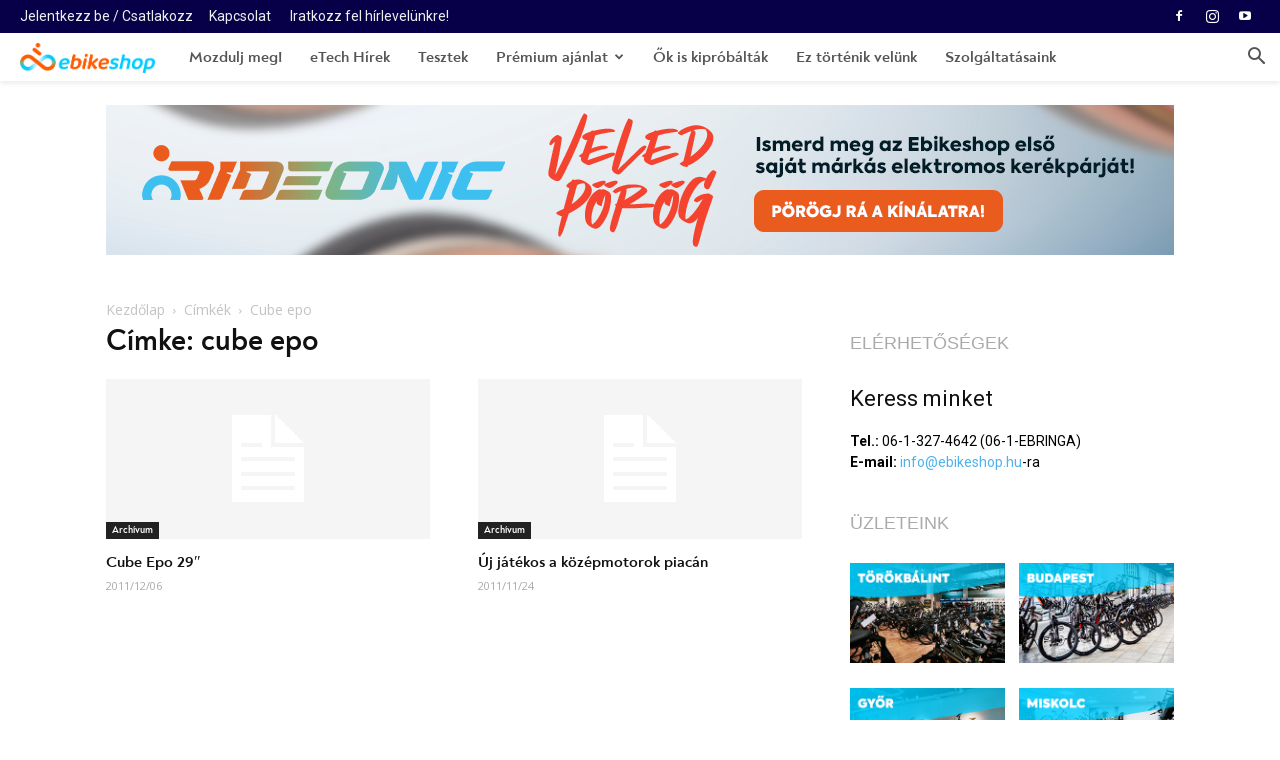

--- FILE ---
content_type: text/html; charset=UTF-8
request_url: https://hatszel.hu/tag/cube-epo/
body_size: 23686
content:
<!doctype html >
<!--[if IE 8]>    <html class="ie8" lang="en"> <![endif]-->
<!--[if IE 9]>    <html class="ie9" lang="en"> <![endif]-->
<!--[if gt IE 8]><!--> <html lang="hu"> <!--<![endif]-->
<head>
    <title>cube epo Archives | Hátszél</title>
    <meta charset="UTF-8" />
    <meta name="viewport" content="width=device-width, initial-scale=1.0">
    <link rel="pingback" href="https://hatszel.hu/xmlrpc.php" />
    <meta name='robots' content='index, follow, max-image-preview:large, max-snippet:-1, max-video-preview:-1' />
	<style>img:is([sizes="auto" i], [sizes^="auto," i]) { contain-intrinsic-size: 3000px 1500px }</style>
	<link rel="icon" type="image/png" href="https://hatszel.hu/wp-content/uploads/2022/03/favicon.ico">
	<!-- This site is optimized with the Yoast SEO plugin v26.5 - https://yoast.com/wordpress/plugins/seo/ -->
	<link rel="canonical" href="https://hatszel.hu/tag/cube-epo/" />
	<meta property="og:locale" content="hu_HU" />
	<meta property="og:type" content="article" />
	<meta property="og:title" content="cube epo Archives | Hátszél" />
	<meta property="og:url" content="https://hatszel.hu/tag/cube-epo/" />
	<meta property="og:site_name" content="Hátszél" />
	<meta property="og:image" content="https://hatszel.hu/wp-content/uploads/2022/04/Ebike_Shared_Link_1200x628_1.png" />
	<meta property="og:image:width" content="1200" />
	<meta property="og:image:height" content="628" />
	<meta property="og:image:type" content="image/png" />
	<meta name="twitter:card" content="summary_large_image" />
	<script type="application/ld+json" class="yoast-schema-graph">{"@context":"https://schema.org","@graph":[{"@type":"CollectionPage","@id":"https://hatszel.hu/tag/cube-epo/","url":"https://hatszel.hu/tag/cube-epo/","name":"cube epo Archives | Hátszél","isPartOf":{"@id":"https://hatszel.hu/#website"},"inLanguage":"hu"},{"@type":"WebSite","@id":"https://hatszel.hu/#website","url":"https://hatszel.hu/","name":"Hátszél","description":"Az ebike magazin.","publisher":{"@id":"https://hatszel.hu/#organization"},"potentialAction":[{"@type":"SearchAction","target":{"@type":"EntryPoint","urlTemplate":"https://hatszel.hu/?s={search_term_string}"},"query-input":{"@type":"PropertyValueSpecification","valueRequired":true,"valueName":"search_term_string"}}],"inLanguage":"hu"},{"@type":"Organization","@id":"https://hatszel.hu/#organization","name":"Ebikeshop","url":"https://hatszel.hu/","logo":{"@type":"ImageObject","inLanguage":"hu","@id":"https://hatszel.hu/#/schema/logo/image/","url":"https://hatszel.hu/wp-content/uploads/2022/03/Ebike_Logo_Gradient.png","contentUrl":"https://hatszel.hu/wp-content/uploads/2022/03/Ebike_Logo_Gradient.png","width":1346,"height":299,"caption":"Ebikeshop"},"image":{"@id":"https://hatszel.hu/#/schema/logo/image/"},"sameAs":["https://www.facebook.com/ebikeshop.hu/","https://www.instagram.com/ebikeshop.hu/","https://www.youtube.com/channel/UCxxFtJ-HIX3ibJg-Q5M0kjQ"]}]}</script>
	<!-- / Yoast SEO plugin. -->


<link rel='dns-prefetch' href='//cdnjs.cloudflare.com' />
<link rel='dns-prefetch' href='//maxcdn.bootstrapcdn.com' />
<link rel='dns-prefetch' href='//fonts.googleapis.com' />
<link rel="alternate" type="application/rss+xml" title="Hátszél &raquo; hírcsatorna" href="https://hatszel.hu/feed/" />
<link rel="alternate" type="application/rss+xml" title="Hátszél &raquo; hozzászólás hírcsatorna" href="https://hatszel.hu/comments/feed/" />
<link rel="alternate" type="application/rss+xml" title="Hátszél &raquo; cube epo címke hírcsatorna" href="https://hatszel.hu/tag/cube-epo/feed/" />
<link rel='stylesheet' id='sbi_styles-css' href='https://hatszel.hu/wp-content/plugins/instagram-feed/css/sbi-styles.min.css?ver=6.10.0' type='text/css' media='all' />
<link rel='stylesheet' id='wp-block-library-css' href='https://hatszel.hu/wp-includes/css/dist/block-library/style.min.css?ver=6.8.3' type='text/css' media='all' />
<style id='classic-theme-styles-inline-css' type='text/css'>
/*! This file is auto-generated */
.wp-block-button__link{color:#fff;background-color:#32373c;border-radius:9999px;box-shadow:none;text-decoration:none;padding:calc(.667em + 2px) calc(1.333em + 2px);font-size:1.125em}.wp-block-file__button{background:#32373c;color:#fff;text-decoration:none}
</style>
<link rel='stylesheet' id='wp-strava-block-css' href='https://hatszel.hu/wp-content/plugins/wp-strava/build/style.css?ver=1669670933' type='text/css' media='all' />
<style id='global-styles-inline-css' type='text/css'>
:root{--wp--preset--aspect-ratio--square: 1;--wp--preset--aspect-ratio--4-3: 4/3;--wp--preset--aspect-ratio--3-4: 3/4;--wp--preset--aspect-ratio--3-2: 3/2;--wp--preset--aspect-ratio--2-3: 2/3;--wp--preset--aspect-ratio--16-9: 16/9;--wp--preset--aspect-ratio--9-16: 9/16;--wp--preset--color--black: #000000;--wp--preset--color--cyan-bluish-gray: #abb8c3;--wp--preset--color--white: #ffffff;--wp--preset--color--pale-pink: #f78da7;--wp--preset--color--vivid-red: #cf2e2e;--wp--preset--color--luminous-vivid-orange: #ff6900;--wp--preset--color--luminous-vivid-amber: #fcb900;--wp--preset--color--light-green-cyan: #7bdcb5;--wp--preset--color--vivid-green-cyan: #00d084;--wp--preset--color--pale-cyan-blue: #8ed1fc;--wp--preset--color--vivid-cyan-blue: #0693e3;--wp--preset--color--vivid-purple: #9b51e0;--wp--preset--gradient--vivid-cyan-blue-to-vivid-purple: linear-gradient(135deg,rgba(6,147,227,1) 0%,rgb(155,81,224) 100%);--wp--preset--gradient--light-green-cyan-to-vivid-green-cyan: linear-gradient(135deg,rgb(122,220,180) 0%,rgb(0,208,130) 100%);--wp--preset--gradient--luminous-vivid-amber-to-luminous-vivid-orange: linear-gradient(135deg,rgba(252,185,0,1) 0%,rgba(255,105,0,1) 100%);--wp--preset--gradient--luminous-vivid-orange-to-vivid-red: linear-gradient(135deg,rgba(255,105,0,1) 0%,rgb(207,46,46) 100%);--wp--preset--gradient--very-light-gray-to-cyan-bluish-gray: linear-gradient(135deg,rgb(238,238,238) 0%,rgb(169,184,195) 100%);--wp--preset--gradient--cool-to-warm-spectrum: linear-gradient(135deg,rgb(74,234,220) 0%,rgb(151,120,209) 20%,rgb(207,42,186) 40%,rgb(238,44,130) 60%,rgb(251,105,98) 80%,rgb(254,248,76) 100%);--wp--preset--gradient--blush-light-purple: linear-gradient(135deg,rgb(255,206,236) 0%,rgb(152,150,240) 100%);--wp--preset--gradient--blush-bordeaux: linear-gradient(135deg,rgb(254,205,165) 0%,rgb(254,45,45) 50%,rgb(107,0,62) 100%);--wp--preset--gradient--luminous-dusk: linear-gradient(135deg,rgb(255,203,112) 0%,rgb(199,81,192) 50%,rgb(65,88,208) 100%);--wp--preset--gradient--pale-ocean: linear-gradient(135deg,rgb(255,245,203) 0%,rgb(182,227,212) 50%,rgb(51,167,181) 100%);--wp--preset--gradient--electric-grass: linear-gradient(135deg,rgb(202,248,128) 0%,rgb(113,206,126) 100%);--wp--preset--gradient--midnight: linear-gradient(135deg,rgb(2,3,129) 0%,rgb(40,116,252) 100%);--wp--preset--font-size--small: 11px;--wp--preset--font-size--medium: 20px;--wp--preset--font-size--large: 32px;--wp--preset--font-size--x-large: 42px;--wp--preset--font-size--regular: 15px;--wp--preset--font-size--larger: 50px;--wp--preset--spacing--20: 0.44rem;--wp--preset--spacing--30: 0.67rem;--wp--preset--spacing--40: 1rem;--wp--preset--spacing--50: 1.5rem;--wp--preset--spacing--60: 2.25rem;--wp--preset--spacing--70: 3.38rem;--wp--preset--spacing--80: 5.06rem;--wp--preset--shadow--natural: 6px 6px 9px rgba(0, 0, 0, 0.2);--wp--preset--shadow--deep: 12px 12px 50px rgba(0, 0, 0, 0.4);--wp--preset--shadow--sharp: 6px 6px 0px rgba(0, 0, 0, 0.2);--wp--preset--shadow--outlined: 6px 6px 0px -3px rgba(255, 255, 255, 1), 6px 6px rgba(0, 0, 0, 1);--wp--preset--shadow--crisp: 6px 6px 0px rgba(0, 0, 0, 1);}:where(.is-layout-flex){gap: 0.5em;}:where(.is-layout-grid){gap: 0.5em;}body .is-layout-flex{display: flex;}.is-layout-flex{flex-wrap: wrap;align-items: center;}.is-layout-flex > :is(*, div){margin: 0;}body .is-layout-grid{display: grid;}.is-layout-grid > :is(*, div){margin: 0;}:where(.wp-block-columns.is-layout-flex){gap: 2em;}:where(.wp-block-columns.is-layout-grid){gap: 2em;}:where(.wp-block-post-template.is-layout-flex){gap: 1.25em;}:where(.wp-block-post-template.is-layout-grid){gap: 1.25em;}.has-black-color{color: var(--wp--preset--color--black) !important;}.has-cyan-bluish-gray-color{color: var(--wp--preset--color--cyan-bluish-gray) !important;}.has-white-color{color: var(--wp--preset--color--white) !important;}.has-pale-pink-color{color: var(--wp--preset--color--pale-pink) !important;}.has-vivid-red-color{color: var(--wp--preset--color--vivid-red) !important;}.has-luminous-vivid-orange-color{color: var(--wp--preset--color--luminous-vivid-orange) !important;}.has-luminous-vivid-amber-color{color: var(--wp--preset--color--luminous-vivid-amber) !important;}.has-light-green-cyan-color{color: var(--wp--preset--color--light-green-cyan) !important;}.has-vivid-green-cyan-color{color: var(--wp--preset--color--vivid-green-cyan) !important;}.has-pale-cyan-blue-color{color: var(--wp--preset--color--pale-cyan-blue) !important;}.has-vivid-cyan-blue-color{color: var(--wp--preset--color--vivid-cyan-blue) !important;}.has-vivid-purple-color{color: var(--wp--preset--color--vivid-purple) !important;}.has-black-background-color{background-color: var(--wp--preset--color--black) !important;}.has-cyan-bluish-gray-background-color{background-color: var(--wp--preset--color--cyan-bluish-gray) !important;}.has-white-background-color{background-color: var(--wp--preset--color--white) !important;}.has-pale-pink-background-color{background-color: var(--wp--preset--color--pale-pink) !important;}.has-vivid-red-background-color{background-color: var(--wp--preset--color--vivid-red) !important;}.has-luminous-vivid-orange-background-color{background-color: var(--wp--preset--color--luminous-vivid-orange) !important;}.has-luminous-vivid-amber-background-color{background-color: var(--wp--preset--color--luminous-vivid-amber) !important;}.has-light-green-cyan-background-color{background-color: var(--wp--preset--color--light-green-cyan) !important;}.has-vivid-green-cyan-background-color{background-color: var(--wp--preset--color--vivid-green-cyan) !important;}.has-pale-cyan-blue-background-color{background-color: var(--wp--preset--color--pale-cyan-blue) !important;}.has-vivid-cyan-blue-background-color{background-color: var(--wp--preset--color--vivid-cyan-blue) !important;}.has-vivid-purple-background-color{background-color: var(--wp--preset--color--vivid-purple) !important;}.has-black-border-color{border-color: var(--wp--preset--color--black) !important;}.has-cyan-bluish-gray-border-color{border-color: var(--wp--preset--color--cyan-bluish-gray) !important;}.has-white-border-color{border-color: var(--wp--preset--color--white) !important;}.has-pale-pink-border-color{border-color: var(--wp--preset--color--pale-pink) !important;}.has-vivid-red-border-color{border-color: var(--wp--preset--color--vivid-red) !important;}.has-luminous-vivid-orange-border-color{border-color: var(--wp--preset--color--luminous-vivid-orange) !important;}.has-luminous-vivid-amber-border-color{border-color: var(--wp--preset--color--luminous-vivid-amber) !important;}.has-light-green-cyan-border-color{border-color: var(--wp--preset--color--light-green-cyan) !important;}.has-vivid-green-cyan-border-color{border-color: var(--wp--preset--color--vivid-green-cyan) !important;}.has-pale-cyan-blue-border-color{border-color: var(--wp--preset--color--pale-cyan-blue) !important;}.has-vivid-cyan-blue-border-color{border-color: var(--wp--preset--color--vivid-cyan-blue) !important;}.has-vivid-purple-border-color{border-color: var(--wp--preset--color--vivid-purple) !important;}.has-vivid-cyan-blue-to-vivid-purple-gradient-background{background: var(--wp--preset--gradient--vivid-cyan-blue-to-vivid-purple) !important;}.has-light-green-cyan-to-vivid-green-cyan-gradient-background{background: var(--wp--preset--gradient--light-green-cyan-to-vivid-green-cyan) !important;}.has-luminous-vivid-amber-to-luminous-vivid-orange-gradient-background{background: var(--wp--preset--gradient--luminous-vivid-amber-to-luminous-vivid-orange) !important;}.has-luminous-vivid-orange-to-vivid-red-gradient-background{background: var(--wp--preset--gradient--luminous-vivid-orange-to-vivid-red) !important;}.has-very-light-gray-to-cyan-bluish-gray-gradient-background{background: var(--wp--preset--gradient--very-light-gray-to-cyan-bluish-gray) !important;}.has-cool-to-warm-spectrum-gradient-background{background: var(--wp--preset--gradient--cool-to-warm-spectrum) !important;}.has-blush-light-purple-gradient-background{background: var(--wp--preset--gradient--blush-light-purple) !important;}.has-blush-bordeaux-gradient-background{background: var(--wp--preset--gradient--blush-bordeaux) !important;}.has-luminous-dusk-gradient-background{background: var(--wp--preset--gradient--luminous-dusk) !important;}.has-pale-ocean-gradient-background{background: var(--wp--preset--gradient--pale-ocean) !important;}.has-electric-grass-gradient-background{background: var(--wp--preset--gradient--electric-grass) !important;}.has-midnight-gradient-background{background: var(--wp--preset--gradient--midnight) !important;}.has-small-font-size{font-size: var(--wp--preset--font-size--small) !important;}.has-medium-font-size{font-size: var(--wp--preset--font-size--medium) !important;}.has-large-font-size{font-size: var(--wp--preset--font-size--large) !important;}.has-x-large-font-size{font-size: var(--wp--preset--font-size--x-large) !important;}
:where(.wp-block-post-template.is-layout-flex){gap: 1.25em;}:where(.wp-block-post-template.is-layout-grid){gap: 1.25em;}
:where(.wp-block-columns.is-layout-flex){gap: 2em;}:where(.wp-block-columns.is-layout-grid){gap: 2em;}
:root :where(.wp-block-pullquote){font-size: 1.5em;line-height: 1.6;}
</style>
<link rel='stylesheet' id='cff-css' href='https://hatszel.hu/wp-content/plugins/custom-facebook-feed/assets/css/cff-style.min.css?ver=4.3.4' type='text/css' media='all' />
<link rel='stylesheet' id='sb-font-awesome-css' href='https://maxcdn.bootstrapcdn.com/font-awesome/4.7.0/css/font-awesome.min.css?ver=6.8.3' type='text/css' media='all' />
<link rel='stylesheet' id='td-plugin-multi-purpose-css' href='https://hatszel.hu/wp-content/plugins/td-composer/td-multi-purpose/style.css?ver=db12099f894b3f53e301a89d22fdaaa5' type='text/css' media='all' />
<link rel='stylesheet' id='google-fonts-style-css' href='https://fonts.googleapis.com/css?family=Roboto%3A400%2C500%2C700%2C800%7COpen+Sans%3A400%2C600%2C700%2C800&#038;display=swap&#038;ver=10.3' type='text/css' media='all' />
<link rel='stylesheet' id='td-theme-css' href='https://hatszel.hu/wp-content/themes/Newspaper/style.css?ver=10.3' type='text/css' media='all' />
<style id='td-theme-inline-css' type='text/css'>
    
        @media (max-width: 767px) {
            .td-header-desktop-wrap {
                display: none;
            }
        }
        @media (min-width: 767px) {
            .td-header-mobile-wrap {
                display: none;
            }
        }
    
	
</style>
<link rel='stylesheet' id='td-legacy-framework-front-style-css' href='https://hatszel.hu/wp-content/plugins/td-composer/legacy/Newspaper/assets/css/td_legacy_main.css?ver=db12099f894b3f53e301a89d22fdaaa5' type='text/css' media='all' />
<link rel='stylesheet' id='td-standard-pack-framework-front-style-css' href='https://hatszel.hu/wp-content/plugins/td-standard-pack/Newspaper/assets/css/td_standard_pack_main.css?ver=d0cdd949f741c065e9b26cee76cd5ac2' type='text/css' media='all' />
<link rel='stylesheet' id='td-theme-demo-style-css' href='https://hatszel.hu/wp-content/plugins/td-composer/legacy/Newspaper/includes/demos/gadgets/demo_style.css?ver=10.3' type='text/css' media='all' />
<link rel='stylesheet' id='tdb_front_style-css' href='https://hatszel.hu/wp-content/plugins/td-cloud-library/assets/css/tdb_less_front.css?ver=bb9c459bd63f43ae3fb9edbc59eb20c6' type='text/css' media='all' />
<script type="text/javascript" src="https://cdnjs.cloudflare.com/ajax/libs/jquery/3.7.1/jquery.min.js?ver=6.8.3" id="jquery-core-js"></script>
<script type="text/javascript" src="https://cdnjs.cloudflare.com/ajax/libs/jquery-migrate/3.4.1/jquery-migrate.min.js?ver=6.8.3" id="jquery-migrate-js"></script>
<script type="text/javascript" id="image-watermark-no-right-click-js-before">
/* <![CDATA[ */
var iwArgsNoRightClick = {"rightclick":"Y","draganddrop":"N"};
/* ]]> */
</script>
<script type="text/javascript" src="https://hatszel.hu/wp-content/plugins/image-watermark/js/no-right-click.js?ver=1.9.0" id="image-watermark-no-right-click-js"></script>
<link rel="https://api.w.org/" href="https://hatszel.hu/wp-json/" /><link rel="alternate" title="JSON" type="application/json" href="https://hatszel.hu/wp-json/wp/v2/tags/144" /><link rel="EditURI" type="application/rsd+xml" title="RSD" href="https://hatszel.hu/xmlrpc.php?rsd" />
<meta name="generator" content="WordPress 6.8.3" />
<!--[if lt IE 9]><script src="https://cdnjs.cloudflare.com/ajax/libs/html5shiv/3.7.3/html5shiv.js"></script><![endif]-->
        <script>
        window.tdb_globals = {"wpRestNonce":"fec3e87de9","wpRestUrl":"https:\/\/hatszel.hu\/wp-json\/","permalinkStructure":"\/%category%\/%postname%\/","isAjax":false,"isAdminBarShowing":false,"autoloadScrollPercent":50};
    </script>
    			<script>
				window.tdwGlobal = {"adminUrl":"https:\/\/hatszel.hu\/wp-admin\/","wpRestNonce":"fec3e87de9","wpRestUrl":"https:\/\/hatszel.hu\/wp-json\/","permalinkStructure":"\/%category%\/%postname%\/"};
			</script>
			
<!-- JS generated by theme -->

<script>
    
    

	    var tdBlocksArray = []; //here we store all the items for the current page

	    //td_block class - each ajax block uses a object of this class for requests
	    function tdBlock() {
		    this.id = '';
		    this.block_type = 1; //block type id (1-234 etc)
		    this.atts = '';
		    this.td_column_number = '';
		    this.td_current_page = 1; //
		    this.post_count = 0; //from wp
		    this.found_posts = 0; //from wp
		    this.max_num_pages = 0; //from wp
		    this.td_filter_value = ''; //current live filter value
		    this.is_ajax_running = false;
		    this.td_user_action = ''; // load more or infinite loader (used by the animation)
		    this.header_color = '';
		    this.ajax_pagination_infinite_stop = ''; //show load more at page x
	    }


        // td_js_generator - mini detector
        (function(){
            var htmlTag = document.getElementsByTagName("html")[0];

	        if ( navigator.userAgent.indexOf("MSIE 10.0") > -1 ) {
                htmlTag.className += ' ie10';
            }

            if ( !!navigator.userAgent.match(/Trident.*rv\:11\./) ) {
                htmlTag.className += ' ie11';
            }

	        if ( navigator.userAgent.indexOf("Edge") > -1 ) {
                htmlTag.className += ' ieEdge';
            }

            if ( /(iPad|iPhone|iPod)/g.test(navigator.userAgent) ) {
                htmlTag.className += ' td-md-is-ios';
            }

            var user_agent = navigator.userAgent.toLowerCase();
            if ( user_agent.indexOf("android") > -1 ) {
                htmlTag.className += ' td-md-is-android';
            }

            if ( -1 !== navigator.userAgent.indexOf('Mac OS X')  ) {
                htmlTag.className += ' td-md-is-os-x';
            }

            if ( /chrom(e|ium)/.test(navigator.userAgent.toLowerCase()) ) {
               htmlTag.className += ' td-md-is-chrome';
            }

            if ( -1 !== navigator.userAgent.indexOf('Firefox') ) {
                htmlTag.className += ' td-md-is-firefox';
            }

            if ( -1 !== navigator.userAgent.indexOf('Safari') && -1 === navigator.userAgent.indexOf('Chrome') ) {
                htmlTag.className += ' td-md-is-safari';
            }

            if( -1 !== navigator.userAgent.indexOf('IEMobile') ){
                htmlTag.className += ' td-md-is-iemobile';
            }

        })();




        var tdLocalCache = {};

        ( function () {
            "use strict";

            tdLocalCache = {
                data: {},
                remove: function (resource_id) {
                    delete tdLocalCache.data[resource_id];
                },
                exist: function (resource_id) {
                    return tdLocalCache.data.hasOwnProperty(resource_id) && tdLocalCache.data[resource_id] !== null;
                },
                get: function (resource_id) {
                    return tdLocalCache.data[resource_id];
                },
                set: function (resource_id, cachedData) {
                    tdLocalCache.remove(resource_id);
                    tdLocalCache.data[resource_id] = cachedData;
                }
            };
        })();

    
    
var td_viewport_interval_list=[{"limitBottom":767,"sidebarWidth":228},{"limitBottom":1018,"sidebarWidth":300},{"limitBottom":1140,"sidebarWidth":324}];
var td_animation_stack_effect="type0";
var tds_animation_stack=true;
var td_animation_stack_specific_selectors=".entry-thumb, img";
var td_animation_stack_general_selectors=".td-animation-stack img, .td-animation-stack .entry-thumb, .post img";
var tdc_is_installed="yes";
var td_ajax_url="https:\/\/hatszel.hu\/wp-admin\/admin-ajax.php?td_theme_name=Newspaper&v=10.3";
var td_get_template_directory_uri="https:\/\/hatszel.hu\/wp-content\/plugins\/td-composer\/legacy\/common";
var tds_snap_menu="smart_snap_always";
var tds_logo_on_sticky="show_header_logo";
var tds_header_style="5";
var td_please_wait="K\u00e9rj\u00fck, v\u00e1rjon ...";
var td_email_user_pass_incorrect="T\u00e9ves felhaszn\u00e1l\u00f3n\u00e9v vagy jelsz\u00f3!";
var td_email_user_incorrect="E-mail vagy felhaszn\u00e1l\u00f3n\u00e9v t\u00e9ves!";
var td_email_incorrect="T\u00e9ves E-mail!";
var tds_more_articles_on_post_enable="";
var tds_more_articles_on_post_time_to_wait="";
var tds_more_articles_on_post_pages_distance_from_top=0;
var tds_theme_color_site_wide="#f45511";
var tds_smart_sidebar="enabled";
var tdThemeName="Newspaper";
var td_magnific_popup_translation_tPrev="El\u0151z\u0151 (balra ny\u00edl)";
var td_magnific_popup_translation_tNext="K\u00f6vetkez\u0151 (jobb ny\u00edl gomb)";
var td_magnific_popup_translation_tCounter="%curr% a %total%-b\u00f3l";
var td_magnific_popup_translation_ajax_tError="A  %url%-t nem siker\u00fclt bet\u00f6lteni.";
var td_magnific_popup_translation_image_tError="A #%curr% k\u00e9pet nem siker\u00fclt bet\u00f6lteni.";
var tdBlockNonce="bf5a2e879d";
var tdDateNamesI18n={"month_names":["janu\u00e1r","febru\u00e1r","m\u00e1rcius","\u00e1prilis","m\u00e1jus","j\u00fanius","j\u00falius","augusztus","szeptember","okt\u00f3ber","november","december"],"month_names_short":["jan","febr","m\u00e1rc","\u00e1pr","m\u00e1j","j\u00fan","j\u00fal","aug","szept","okt","nov","dec"],"day_names":["vas\u00e1rnap","h\u00e9tf\u0151","kedd","szerda","cs\u00fct\u00f6rt\u00f6k","p\u00e9ntek","szombat"],"day_names_short":["vas","h\u00e9t","ked","sze","cs\u00fc","p\u00e9n","szo"]};
var td_ad_background_click_link="";
var td_ad_background_click_target="";
</script>


<!-- Header style compiled by theme -->

<style>
    

                                    @font-face {
                                      font-family: "Noah-Regular";
                                      src: local("Noah-Regular"), url("https://hatszel.hu/wp-content/uploads/2022/03/Noah-Regular.woff") format("woff");
                                      font-display: swap;
                                    }
                                
                                    @font-face {
                                      font-family: "Noah-Bold";
                                      src: local("Noah-Bold"), url("https://hatszel.hu/wp-content/uploads/2022/03/Noah-Bold.woff") format("woff");
                                      font-display: swap;
                                    }
                                
.td-header-wrap .black-menu .sf-menu > .current-menu-item > a,
    .td-header-wrap .black-menu .sf-menu > .current-menu-ancestor > a,
    .td-header-wrap .black-menu .sf-menu > .current-category-ancestor > a,
    .td-header-wrap .black-menu .sf-menu > li > a:hover,
    .td-header-wrap .black-menu .sf-menu > .sfHover > a,
    .sf-menu > .current-menu-item > a:after,
    .sf-menu > .current-menu-ancestor > a:after,
    .sf-menu > .current-category-ancestor > a:after,
    .sf-menu > li:hover > a:after,
    .sf-menu > .sfHover > a:after,
    .header-search-wrap .td-drop-down-search:after,
    .header-search-wrap .td-drop-down-search .btn:hover,
    input[type=submit]:hover,
    .td-read-more a,
    .td-post-category:hover,
    .td_top_authors .td-active .td-author-post-count,
    .td_top_authors .td-active .td-author-comments-count,
    .td_top_authors .td_mod_wrap:hover .td-author-post-count,
    .td_top_authors .td_mod_wrap:hover .td-author-comments-count,
    .td-404-sub-sub-title a:hover,
    .td-search-form-widget .wpb_button:hover,
    .td-rating-bar-wrap div,
    .dropcap,
    .td_wrapper_video_playlist .td_video_controls_playlist_wrapper,
    .wpb_default,
    .wpb_default:hover,
    .td-left-smart-list:hover,
    .td-right-smart-list:hover,
    .woocommerce-checkout .woocommerce input.button:hover,
    .woocommerce-page .woocommerce a.button:hover,
    .woocommerce-account div.woocommerce .button:hover,
    #bbpress-forums button:hover,
    .bbp_widget_login .button:hover,
    .td-footer-wrapper .td-post-category,
    .td-footer-wrapper .widget_product_search input[type="submit"]:hover,
    .woocommerce .product a.button:hover,
    .woocommerce .product #respond input#submit:hover,
    .woocommerce .checkout input#place_order:hover,
    .woocommerce .woocommerce.widget .button:hover,
    .single-product .product .summary .cart .button:hover,
    .woocommerce-cart .woocommerce table.cart .button:hover,
    .woocommerce-cart .woocommerce .shipping-calculator-form .button:hover,
    .td-next-prev-wrap a:hover,
    .td-load-more-wrap a:hover,
    .td-post-small-box a:hover,
    .page-nav .current,
    .page-nav:first-child > div,
    #bbpress-forums .bbp-pagination .current,
    #bbpress-forums #bbp-single-user-details #bbp-user-navigation li.current a,
    .td-theme-slider:hover .slide-meta-cat a,
    a.vc_btn-black:hover,
    .td-trending-now-wrapper:hover .td-trending-now-title,
    .td-scroll-up,
    .td-smart-list-button:hover,
    .td-weather-information:before,
    .td-weather-week:before,
    .td_block_exchange .td-exchange-header:before,
    .td-pulldown-syle-2 .td-subcat-dropdown ul:after,
    .td_block_template_9 .td-block-title:after,
    .td_block_template_15 .td-block-title:before,
    div.wpforms-container .wpforms-form div.wpforms-submit-container button[type=submit] {
        background-color: #f45511;
    }

    .td_block_template_4 .td-related-title .td-cur-simple-item:before {
        border-color: #f45511 transparent transparent transparent !important;
    }

    .woocommerce .woocommerce-message .button:hover,
    .woocommerce .woocommerce-error .button:hover,
    .woocommerce .woocommerce-info .button:hover {
        background-color: #f45511 !important;
    }
    
    
    .td_block_template_4 .td-related-title .td-cur-simple-item,
    .td_block_template_3 .td-related-title .td-cur-simple-item,
    .td_block_template_9 .td-related-title:after {
        background-color: #f45511;
    }

    .woocommerce .product .onsale,
    .woocommerce.widget .ui-slider .ui-slider-handle {
        background: none #f45511;
    }

    .woocommerce.widget.widget_layered_nav_filters ul li a {
        background: none repeat scroll 0 0 #f45511 !important;
    }

    a,
    cite a:hover,
    .td-page-content blockquote p,
    .td-post-content blockquote p,
    .mce-content-body blockquote p,
    .comment-content blockquote p,
    .wpb_text_column blockquote p,
    .td_block_text_with_title blockquote p,
    .td_module_wrap:hover .entry-title a,
    .td-subcat-filter .td-subcat-list a:hover,
    .td-subcat-filter .td-subcat-dropdown a:hover,
    .td_quote_on_blocks,
    .dropcap2,
    .dropcap3,
    .td_top_authors .td-active .td-authors-name a,
    .td_top_authors .td_mod_wrap:hover .td-authors-name a,
    .td-post-next-prev-content a:hover,
    .author-box-wrap .td-author-social a:hover,
    .td-author-name a:hover,
    .td-author-url a:hover,
    .comment-reply-link:hover,
    .logged-in-as a:hover,
    #cancel-comment-reply-link:hover,
    .td-search-query,
    .widget a:hover,
    .td_wp_recentcomments a:hover,
    .archive .widget_archive .current,
    .archive .widget_archive .current a,
    .widget_calendar tfoot a:hover,
    .woocommerce a.added_to_cart:hover,
    .woocommerce-account .woocommerce-MyAccount-navigation a:hover,
    #bbpress-forums li.bbp-header .bbp-reply-content span a:hover,
    #bbpress-forums .bbp-forum-freshness a:hover,
    #bbpress-forums .bbp-topic-freshness a:hover,
    #bbpress-forums .bbp-forums-list li a:hover,
    #bbpress-forums .bbp-forum-title:hover,
    #bbpress-forums .bbp-topic-permalink:hover,
    #bbpress-forums .bbp-topic-started-by a:hover,
    #bbpress-forums .bbp-topic-started-in a:hover,
    #bbpress-forums .bbp-body .super-sticky li.bbp-topic-title .bbp-topic-permalink,
    #bbpress-forums .bbp-body .sticky li.bbp-topic-title .bbp-topic-permalink,
    .widget_display_replies .bbp-author-name,
    .widget_display_topics .bbp-author-name,
    .td-subfooter-menu li a:hover,
    a.vc_btn-black:hover,
    .td-smart-list-dropdown-wrap .td-smart-list-button:hover,
    .td-instagram-user a,
    .td-block-title-wrap .td-wrapper-pulldown-filter .td-pulldown-filter-display-option:hover,
    .td-block-title-wrap .td-wrapper-pulldown-filter .td-pulldown-filter-display-option:hover i,
    .td-block-title-wrap .td-wrapper-pulldown-filter .td-pulldown-filter-link:hover,
    .td-block-title-wrap .td-wrapper-pulldown-filter .td-pulldown-filter-item .td-cur-simple-item,
    .td_block_template_2 .td-related-title .td-cur-simple-item,
    .td_block_template_5 .td-related-title .td-cur-simple-item,
    .td_block_template_6 .td-related-title .td-cur-simple-item,
    .td_block_template_7 .td-related-title .td-cur-simple-item,
    .td_block_template_8 .td-related-title .td-cur-simple-item,
    .td_block_template_9 .td-related-title .td-cur-simple-item,
    .td_block_template_10 .td-related-title .td-cur-simple-item,
    .td_block_template_11 .td-related-title .td-cur-simple-item,
    .td_block_template_12 .td-related-title .td-cur-simple-item,
    .td_block_template_13 .td-related-title .td-cur-simple-item,
    .td_block_template_14 .td-related-title .td-cur-simple-item,
    .td_block_template_15 .td-related-title .td-cur-simple-item,
    .td_block_template_16 .td-related-title .td-cur-simple-item,
    .td_block_template_17 .td-related-title .td-cur-simple-item,
    .td-theme-wrap .sf-menu ul .td-menu-item > a:hover,
    .td-theme-wrap .sf-menu ul .sfHover > a,
    .td-theme-wrap .sf-menu ul .current-menu-ancestor > a,
    .td-theme-wrap .sf-menu ul .current-category-ancestor > a,
    .td-theme-wrap .sf-menu ul .current-menu-item > a,
    .td_outlined_btn,
     .td_block_categories_tags .td-ct-item:hover {
        color: #f45511;
    }

    a.vc_btn-black.vc_btn_square_outlined:hover,
    a.vc_btn-black.vc_btn_outlined:hover {
        color: #f45511 !important;
    }

    .td-next-prev-wrap a:hover,
    .td-load-more-wrap a:hover,
    .td-post-small-box a:hover,
    .page-nav .current,
    .page-nav:first-child > div,
    #bbpress-forums .bbp-pagination .current,
    .post .td_quote_box,
    .page .td_quote_box,
    a.vc_btn-black:hover,
    .td_block_template_5 .td-block-title > *,
    .td_outlined_btn {
        border-color: #f45511;
    }

    .td_wrapper_video_playlist .td_video_currently_playing:after {
        border-color: #f45511 !important;
    }

    .header-search-wrap .td-drop-down-search:before {
        border-color: transparent transparent #f45511 transparent;
    }

    .block-title > span,
    .block-title > a,
    .block-title > label,
    .widgettitle,
    .widgettitle:after,
    .td-trending-now-title,
    .td-trending-now-wrapper:hover .td-trending-now-title,
    .wpb_tabs li.ui-tabs-active a,
    .wpb_tabs li:hover a,
    .vc_tta-container .vc_tta-color-grey.vc_tta-tabs-position-top.vc_tta-style-classic .vc_tta-tabs-container .vc_tta-tab.vc_active > a,
    .vc_tta-container .vc_tta-color-grey.vc_tta-tabs-position-top.vc_tta-style-classic .vc_tta-tabs-container .vc_tta-tab:hover > a,
    .td_block_template_1 .td-related-title .td-cur-simple-item,
    .woocommerce .product .products h2:not(.woocommerce-loop-product__title),
    .td-subcat-filter .td-subcat-dropdown:hover .td-subcat-more, 
    .td_3D_btn,
    .td_shadow_btn,
    .td_default_btn,
    .td_round_btn, 
    .td_outlined_btn:hover {
    	background-color: #f45511;
    }

    .woocommerce div.product .woocommerce-tabs ul.tabs li.active {
    	background-color: #f45511 !important;
    }

    .block-title,
    .td_block_template_1 .td-related-title,
    .wpb_tabs .wpb_tabs_nav,
    .vc_tta-container .vc_tta-color-grey.vc_tta-tabs-position-top.vc_tta-style-classic .vc_tta-tabs-container,
    .woocommerce div.product .woocommerce-tabs ul.tabs:before {
        border-color: #f45511;
    }
    .td_block_wrap .td-subcat-item a.td-cur-simple-item {
	    color: #f45511;
	}


    
    .td-grid-style-4 .entry-title
    {
        background-color: rgba(244, 85, 17, 0.7);
    }


    
    .td-menu-background:before,
    .td-search-background:before {
        background: rgba(234,157,70,0.8);
        background: -moz-linear-gradient(top, rgba(234,157,70,0.8) 0%, rgba(178,21,3,0.7) 100%);
        background: -webkit-gradient(left top, left bottom, color-stop(0%, rgba(234,157,70,0.8)), color-stop(100%, rgba(178,21,3,0.7)));
        background: -webkit-linear-gradient(top, rgba(234,157,70,0.8) 0%, rgba(178,21,3,0.7) 100%);
        background: -o-linear-gradient(top, rgba(234,157,70,0.8) 0%, rgba(178,21,3,0.7) 100%);
        background: -ms-linear-gradient(top, rgba(234,157,70,0.8) 0%, rgba(178,21,3,0.7) 100%);
        background: linear-gradient(to bottom, rgba(234,157,70,0.8) 0%, rgba(178,21,3,0.7) 100%);
        filter: progid:DXImageTransform.Microsoft.gradient( startColorstr='rgba(234,157,70,0.8)', endColorstr='rgba(178,21,3,0.7)', GradientType=0 );
    }

    
    .td-mobile-content .current-menu-item > a,
    .td-mobile-content .current-menu-ancestor > a,
    .td-mobile-content .current-category-ancestor > a,
    #td-mobile-nav .td-menu-login-section a:hover,
    #td-mobile-nav .td-register-section a:hover,
    #td-mobile-nav .td-menu-socials-wrap a:hover i,
    .td-search-close a:hover i {
        color: #0a0303;
    }

    
    .td-menu-background,
    .td-search-background {
        background-image: url('https://hatszel.hu/wp-content/uploads/2020/02/12-10.jpg');
    }

    
    ul.sf-menu > .menu-item > a {
        font-family:Noah-Bold;
	font-size:16px;
	line-height:48px;
	font-weight:normal;
	text-transform:none;
	
    }
    
    .sf-menu ul .menu-item a {
        font-family:Roboto;
	font-size:14px;
	font-weight:normal;
	text-transform:uppercase;
	
    }
    
	#td-mobile-nav,
	#td-mobile-nav .wpb_button,
	.td-search-wrap-mob {
		font-family:Roboto;
	
	}


	
    .td-page-title,
    .woocommerce-page .page-title,
    .td-category-title-holder .td-page-title {
    	font-family:Noah-Bold;
	font-weight:normal;
	
    }
    
    .td-page-content p,
    .td-page-content li,
    .td-page-content .td_block_text_with_title,
    .woocommerce-page .page-description > p,
    .wpb_text_column p {
    	font-family:Roboto;
	font-size:17px;
	
    }
    
    .td-page-content h1,
    .wpb_text_column h1 {
    	font-family:Noah-Bold;
	font-weight:normal;
	
    }
    
    .td-page-content h2,
    .wpb_text_column h2 {
    	font-family:Noah-Bold;
	font-weight:normal;
	
    }
    
    .td-page-content h3,
    .wpb_text_column h3 {
    	font-family:Noah-Bold;
	font-weight:normal;
	
    }
    
    .td-page-content h4,
    .wpb_text_column h4 {
    	font-family:Noah-Bold;
	font-weight:normal;
	
    }
    
    .td-page-content h5,
    .wpb_text_column h5 {
    	font-family:Roboto;
	font-weight:800;
	
    }
    
    .td-page-content h6,
    .wpb_text_column h6 {
    	font-family:Roboto;
	font-weight:800;
	
    }



	
    body, p {
    	font-family:Roboto;
	
    }




    
    .white-popup-block:before {
        background-image: url('https://hatszel.hu/wp-content/uploads/2020/02/9-6.jpg');
    }
                                    @font-face {
                                      font-family: "Noah-Regular";
                                      src: local("Noah-Regular"), url("https://hatszel.hu/wp-content/uploads/2022/03/Noah-Regular.woff") format("woff");
                                      font-display: swap;
                                    }
                                
                                    @font-face {
                                      font-family: "Noah-Bold";
                                      src: local("Noah-Bold"), url("https://hatszel.hu/wp-content/uploads/2022/03/Noah-Bold.woff") format("woff");
                                      font-display: swap;
                                    }
                                
.td-header-style-12 .td-header-menu-wrap-full,
    .td-header-style-12 .td-affix,
    .td-grid-style-1.td-hover-1 .td-big-grid-post:hover .td-post-category,
    .td-grid-style-5.td-hover-1 .td-big-grid-post:hover .td-post-category,
    .td_category_template_3 .td-current-sub-category,
    .td_category_template_8 .td-category-header .td-category a.td-current-sub-category,
    .td_category_template_4 .td-category-siblings .td-category a:hover,
     .td_block_big_grid_9.td-grid-style-1 .td-post-category,
    .td_block_big_grid_9.td-grid-style-5 .td-post-category,
    .td-grid-style-6.td-hover-1 .td-module-thumb:after,
     .tdm-menu-active-style5 .td-header-menu-wrap .sf-menu > .current-menu-item > a,
    .tdm-menu-active-style5 .td-header-menu-wrap .sf-menu > .current-menu-ancestor > a,
    .tdm-menu-active-style5 .td-header-menu-wrap .sf-menu > .current-category-ancestor > a,
    .tdm-menu-active-style5 .td-header-menu-wrap .sf-menu > li > a:hover,
    .tdm-menu-active-style5 .td-header-menu-wrap .sf-menu > .sfHover > a {
        background-color: #f45511;
    }
    
    .td_mega_menu_sub_cats .cur-sub-cat,
    .td-mega-span h3 a:hover,
    .td_mod_mega_menu:hover .entry-title a,
    .header-search-wrap .result-msg a:hover,
    .td-header-top-menu .td-drop-down-search .td_module_wrap:hover .entry-title a,
    .td-header-top-menu .td-icon-search:hover,
    .td-header-wrap .result-msg a:hover,
    .top-header-menu li a:hover,
    .top-header-menu .current-menu-item > a,
    .top-header-menu .current-menu-ancestor > a,
    .top-header-menu .current-category-ancestor > a,
    .td-social-icon-wrap > a:hover,
    .td-header-sp-top-widget .td-social-icon-wrap a:hover,
    .td_mod_related_posts:hover h3 > a,
    .td-post-template-11 .td-related-title .td-related-left:hover,
    .td-post-template-11 .td-related-title .td-related-right:hover,
    .td-post-template-11 .td-related-title .td-cur-simple-item,
    .td-post-template-11 .td_block_related_posts .td-next-prev-wrap a:hover,
    .td-category-header .td-pulldown-category-filter-link:hover,
    .td-category-siblings .td-subcat-dropdown a:hover,
    .td-category-siblings .td-subcat-dropdown a.td-current-sub-category,
    .footer-text-wrap .footer-email-wrap a,
    .footer-social-wrap a:hover,
    .td_module_17 .td-read-more a:hover,
    .td_module_18 .td-read-more a:hover,
    .td_module_19 .td-post-author-name a:hover,
    .td-pulldown-syle-2 .td-subcat-dropdown:hover .td-subcat-more span,
    .td-pulldown-syle-2 .td-subcat-dropdown:hover .td-subcat-more i,
    .td-pulldown-syle-3 .td-subcat-dropdown:hover .td-subcat-more span,
    .td-pulldown-syle-3 .td-subcat-dropdown:hover .td-subcat-more i,
    .tdm-menu-active-style3 .tdm-header.td-header-wrap .sf-menu > .current-category-ancestor > a,
    .tdm-menu-active-style3 .tdm-header.td-header-wrap .sf-menu > .current-menu-ancestor > a,
    .tdm-menu-active-style3 .tdm-header.td-header-wrap .sf-menu > .current-menu-item > a,
    .tdm-menu-active-style3 .tdm-header.td-header-wrap .sf-menu > .sfHover > a,
    .tdm-menu-active-style3 .tdm-header.td-header-wrap .sf-menu > li > a:hover {
        color: #f45511;
    }
    
    .td-mega-menu-page .wpb_content_element ul li a:hover,
    .td-theme-wrap .td-aj-search-results .td_module_wrap:hover .entry-title a,
    .td-theme-wrap .header-search-wrap .result-msg a:hover {
        color: #f45511 !important;
    }
    
    .td_category_template_8 .td-category-header .td-category a.td-current-sub-category,
    .td_category_template_4 .td-category-siblings .td-category a:hover,
    .tdm-menu-active-style4 .tdm-header .sf-menu > .current-menu-item > a,
    .tdm-menu-active-style4 .tdm-header .sf-menu > .current-menu-ancestor > a,
    .tdm-menu-active-style4 .tdm-header .sf-menu > .current-category-ancestor > a,
    .tdm-menu-active-style4 .tdm-header .sf-menu > li > a:hover,
    .tdm-menu-active-style4 .tdm-header .sf-menu > .sfHover > a {
        border-color: #f45511;
    }
    
    


    
    .td-header-wrap .td-header-top-menu-full,
    .td-header-wrap .top-header-menu .sub-menu,
    .tdm-header-style-1.td-header-wrap .td-header-top-menu-full,
    .tdm-header-style-1.td-header-wrap .top-header-menu .sub-menu,
    .tdm-header-style-2.td-header-wrap .td-header-top-menu-full,
    .tdm-header-style-2.td-header-wrap .top-header-menu .sub-menu,
    .tdm-header-style-3.td-header-wrap .td-header-top-menu-full,
    .tdm-header-style-3.td-header-wrap .top-header-menu .sub-menu {
        background-color: #070048;
    }
    .td-header-style-8 .td-header-top-menu-full {
        background-color: transparent;
    }
    .td-header-style-8 .td-header-top-menu-full .td-header-top-menu {
        background-color: #070048;
        padding-left: 15px;
        padding-right: 15px;
    }

    .td-header-wrap .td-header-top-menu-full .td-header-top-menu,
    .td-header-wrap .td-header-top-menu-full {
        border-bottom: none;
    }


    
    .td-header-top-menu,
    .td-header-top-menu a,
    .td-header-wrap .td-header-top-menu-full .td-header-top-menu,
    .td-header-wrap .td-header-top-menu-full a,
    .td-header-style-8 .td-header-top-menu,
    .td-header-style-8 .td-header-top-menu a,
    .td-header-top-menu .td-drop-down-search .entry-title a {
        color: #eeeeee;
    }

    
    .top-header-menu .current-menu-item > a,
    .top-header-menu .current-menu-ancestor > a,
    .top-header-menu .current-category-ancestor > a,
    .top-header-menu li a:hover,
    .td-header-sp-top-widget .td-icon-search:hover {
        color: #ffffff;
    }

    
    .td-header-wrap .td-header-sp-top-widget .td-icon-font,
    .td-header-style-7 .td-header-top-menu .td-social-icon-wrap .td-icon-font {
        color: #ffffff;
    }

    
    .td-header-wrap .td-header-sp-top-widget i.td-icon-font:hover {
        color: #ffffff;
    }


    
    .td-header-wrap .td-header-menu-wrap-full,
    .td-header-menu-wrap.td-affix,
    .td-header-style-3 .td-header-main-menu,
    .td-header-style-3 .td-affix .td-header-main-menu,
    .td-header-style-4 .td-header-main-menu,
    .td-header-style-4 .td-affix .td-header-main-menu,
    .td-header-style-8 .td-header-menu-wrap.td-affix,
    .td-header-style-8 .td-header-top-menu-full {
        background-color: #ffffff;
    }
    .td-boxed-layout .td-header-style-3 .td-header-menu-wrap,
    .td-boxed-layout .td-header-style-4 .td-header-menu-wrap,
    .td-header-style-3 .td_stretch_content .td-header-menu-wrap,
    .td-header-style-4 .td_stretch_content .td-header-menu-wrap {
    	background-color: #ffffff !important;
    }
    @media (min-width: 1019px) {
        .td-header-style-1 .td-header-sp-recs,
        .td-header-style-1 .td-header-sp-logo {
            margin-bottom: 28px;
        }
    }
    @media (min-width: 768px) and (max-width: 1018px) {
        .td-header-style-1 .td-header-sp-recs,
        .td-header-style-1 .td-header-sp-logo {
            margin-bottom: 14px;
        }
    }
    .td-header-style-7 .td-header-top-menu {
        border-bottom: none;
    }

    
    .td-header-wrap .td-header-menu-wrap .sf-menu > li > a,
    .td-header-wrap .td-header-menu-social .td-social-icon-wrap a,
    .td-header-style-4 .td-header-menu-social .td-social-icon-wrap i,
    .td-header-style-5 .td-header-menu-social .td-social-icon-wrap i,
    .td-header-style-6 .td-header-menu-social .td-social-icon-wrap i,
    .td-header-style-12 .td-header-menu-social .td-social-icon-wrap i,
    .td-header-wrap .header-search-wrap #td-header-search-button .td-icon-search {
        color: #555555;
    }
    .td-header-wrap .td-header-menu-social + .td-search-wrapper #td-header-search-button:before {
      background-color: #555555;
    }
    
    
    
    ul.sf-menu > .td-menu-item > a,
    .td-theme-wrap .td-header-menu-social {
        font-family:Noah-Bold;
	font-size:16px;
	line-height:48px;
	font-weight:normal;
	text-transform:none;
	
    }
    
    .sf-menu ul .td-menu-item a {
        font-family:Roboto;
	font-size:14px;
	font-weight:normal;
	text-transform:uppercase;
	
    }
    
    
    
    .td-theme-wrap .sf-menu .td-normal-menu .sub-menu .td-menu-item > a {
        color: #aaaaaa;
    }
    
    .td-theme-wrap .sf-menu .td-normal-menu .td-menu-item > a:hover,
    .td-theme-wrap .sf-menu .td-normal-menu .sfHover > a,
    .td-theme-wrap .sf-menu .td-normal-menu .current-menu-ancestor > a,
    .td-theme-wrap .sf-menu .td-normal-menu .current-category-ancestor > a,
    .td-theme-wrap .sf-menu .td-normal-menu .current-menu-item > a {
        color: #000000;
    }
    
    
   
    
    .td-footer-wrapper,
    .td-footer-wrapper .td_block_template_7 .td-block-title > *,
    .td-footer-wrapper .td_block_template_17 .td-block-title,
    .td-footer-wrapper .td-block-title-wrap .td-wrapper-pulldown-filter {
        background-color: #070048;
    }

    
    .td-footer-wrapper::before {
        background-size: 100% auto;
    }

    
    .td-footer-wrapper::before {
        background-position: center top;
    }

    
    .td-footer-wrapper::before {
        opacity: 0.06;
    }
    
    
    
    
    
    .block-title > span,
    .block-title > a,
    .widgettitle,
    .td-trending-now-title,
    .wpb_tabs li a,
    .vc_tta-container .vc_tta-color-grey.vc_tta-tabs-position-top.vc_tta-style-classic .vc_tta-tabs-container .vc_tta-tab > a,
    .td-theme-wrap .td-related-title a,
    .woocommerce div.product .woocommerce-tabs ul.tabs li a,
    .woocommerce .product .products h2:not(.woocommerce-loop-product__title),
    .td-theme-wrap .td-block-title {
        font-family:Noah-Bold;
	font-weight:normal;
	
    }
    
    .td-big-grid-meta .td-post-category,
    .td_module_wrap .td-post-category,
    .td-module-image .td-post-category {
        font-family:Noah-Bold;
	font-weight:normal;
	
    }
    
    
    .top-header-menu > li > a,
    .td-weather-top-widget .td-weather-now .td-big-degrees,
    .td-weather-top-widget .td-weather-header .td-weather-city,
    .td-header-sp-top-menu .td_data_time {
        font-family:Roboto;
	font-size:14px;
	line-height:32px;
	font-weight:normal;
	
    }
    
    .top-header-menu .menu-item-has-children li a {
    	font-family:Roboto;
	
    }
	
    .td_mod_mega_menu .item-details a {
        font-family:Roboto;
	font-size:14px;
	line-height:16px;
	font-weight:800;
	
    }
    
    .td_mega_menu_sub_cats .block-mega-child-cats a {
        font-family:Roboto;
	font-weight:normal;
	text-transform:uppercase;
	
    }
    
    .top-header-menu > li,
    .td-header-sp-top-menu,
    #td-outer-wrap .td-header-sp-top-widget .td-search-btns-wrap,
    #td-outer-wrap .td-header-sp-top-widget .td-social-icon-wrap {
        line-height: 32px;
    }
    
    
    
    .td-subcat-filter .td-subcat-dropdown a,
    .td-subcat-filter .td-subcat-list a,
    .td-subcat-filter .td-subcat-dropdown span {
        font-family:Noah-Bold;
	font-weight:normal;
	
    }
    
	.td_module_wrap .td-module-title {
		font-family:Noah-Bold;
	
	}
    
    .td_module_1 .td-module-title {
    	font-family:Noah-Bold;
	font-size:16px;
	line-height:20px;
	font-weight:normal;
	
    }
    
    .td_module_4 .td-module-title {
    	font-family:Noah-Bold;
	font-size:16px;
	line-height:20px;
	font-weight:normal;
	
    }
    
    .td_module_5 .td-module-title {
    	font-family:Noah-Bold;
	font-weight:normal;
	
    }
    
    .td_module_8 .td-module-title {
    	font-size:15px;
	line-height:19px;
	font-weight:normal;
	
    }
    
	.td_block_trending_now .entry-title,
	.td-theme-slider .td-module-title,
    .td-big-grid-post .entry-title {
		font-family:Noah-Bold;
	
	}
    
    .td_module_mx1 .td-module-title {
    	font-family:Noah-Bold;
	
    }
    
    .td_module_mx2 .td-module-title {
    	font-family:Noah-Bold;
	
    }
    
    .td_module_mx3 .td-module-title {
    	font-family:Noah-Bold;
	
    }
    
    .td_module_mx4 .td-module-title {
    	font-family:Noah-Bold;
	
    }
    
    .td_module_mx5 .td-module-title {
    	font-family:Noah-Bold;
	
    }
    
    .td_module_mx6 .td-module-title {
    	font-family:Noah-Bold;
	
    }
    
    .td_module_mx7 .td-module-title {
    	font-family:Noah-Bold;
	
    }
    
    .td_module_mx8 .td-module-title {
    	font-family:Noah-Bold;
	
    }
    
    .td_module_mx9 .td-module-title {
    	font-family:Noah-Bold;
	
    }
    
    .td_module_mx10 .td-module-title {
    	font-family:Noah-Bold;
	
    }
    
    .td_module_mx11 .td-module-title {
    	font-family:Noah-Bold;
	
    }
    
    .td_module_mx12 .td-module-title {
    	font-family:Noah-Bold;
	
    }
    
    .td_module_mx13 .td-module-title {
    	font-family:Noah-Bold;
	
    }
    
    .td_module_mx14 .td-module-title {
    	font-family:Noah-Bold;
	
    }
    
    .td_module_mx15 .td-module-title {
    	font-family:Noah-Bold;
	
    }
    
    .td_module_mx16 .td-module-title {
    	font-family:Noah-Bold;
	
    }
    
    .td_module_mx17 .td-module-title {
    	font-family:Noah-Bold;
	
    }
    
    .td_module_mx18 .td-module-title {
    	font-family:Noah-Bold;
	
    }
    
    .td_module_mx19 .td-module-title {
    	font-family:Noah-Bold;
	
    }
    
    .td_module_mx20 .td-module-title {
    	font-family:Noah-Bold;
	
    }
    
    .td_module_mx21 .td-module-title {
    	font-family:Noah-Bold;
	
    }
    
    .td_module_mx22 .td-module-title {
    	font-family:Noah-Bold;
	
    }
    
    .td_module_mx23 .td-module-title {
    	font-family:Noah-Bold;
	
    }
    
    .td_module_mx24 .td-module-title {
    	font-family:Noah-Bold;
	
    }
    
    .td_module_mx25 .td-module-title {
    	font-family:Noah-Bold;
	
    }
    
    .td_module_mx26 .td-module-title {
    	font-family:Noah-Bold;
	
    }
    
	.post .td-post-header .entry-title {
		font-family:Noah-Bold;
	
	}
    
    .td-post-template-default .td-post-header .entry-title {
        font-family:Noah-Bold;
	font-weight:normal;
	
    }
    
    .td-post-template-3 .td-post-header .entry-title {
        font-size:54px;
	line-height:58px;
	font-weight:800;
	
    }
    
    .td-post-content p,
    .td-post-content {
        font-size:16px;
	
    }
    
    .post blockquote p,
    .page blockquote p,
    .td-post-text-content blockquote p {
        font-weight:500;
	
    }
    
    .td-post-content h1 {
        font-family:Noah-Bold;
	
    }
    
    .td-post-content h2 {
        font-family:Noah-Bold;
	
    }
    
    .td-post-content h3 {
        font-family:Noah-Bold;
	
    }
    
    .td-post-content h4 {
        font-family:Noah-Bold;
	
    }
    
    .td-post-content h5 {
        font-family:Roboto;
	font-weight:800;
	
    }
    
    .td-post-content h6 {
        font-family:Roboto;
	font-weight:800;
	
    }
    
    
    
    .post .td-category a {
        font-family:Noah-Bold;
	font-size:16px;
	font-weight:normal;
	
    }
    
    .post header .td-post-date .entry-date {
        font-family:Roboto;
	font-size:16px;
	font-weight:normal;
	
    }
    
	.footer-text-wrap {
		font-family:Roboto;
	
	}
	
    .entry-crumbs a,
    .entry-crumbs span,
    #bbpress-forums .bbp-breadcrumb a,
    #bbpress-forums .bbp-breadcrumb .bbp-breadcrumb-current {
    	font-size:14px;
	
    }
    
    .td-trending-now-display-area .entry-title {
    	font-family:Roboto;
	font-size:16px;
	font-weight:800;
	
    }
    
    .page-nav a,
    .page-nav span {
    	font-family:Noah-Bold;
	font-weight:normal;
	
    }
    
	input[type="submit"],
	.td-read-more a,
	.vc_btn,
	.woocommerce a.button,
	.woocommerce button.button,
	.woocommerce #respond input#submit {
		font-family:Noah-Bold;
	font-weight:normal;
	
	}
	
    .category .td-category a {
    	font-family:Noah-Bold;
	font-weight:normal;
	
    }
    

    
    .tdm-menu-active-style2 .tdm-header ul.sf-menu > .td-menu-item,
    .tdm-menu-active-style4 .tdm-header ul.sf-menu > .td-menu-item,
    .tdm-header .tdm-header-menu-btns,
    .tdm-header-style-1 .td-main-menu-logo a,
    .tdm-header-style-2 .td-main-menu-logo a,
    .tdm-header-style-3 .td-main-menu-logo a {
        line-height: 48px;
    }
    .tdm-header-style-1 .td-main-menu-logo,
    .tdm-header-style-2 .td-main-menu-logo,
    .tdm-header-style-3 .td-main-menu-logo {
        height: 48px;
    }
    @media (min-width: 768px) {
        .td-header-style-4 .td-main-menu-logo img,
        .td-header-style-5 .td-main-menu-logo img,
        .td-header-style-6 .td-main-menu-logo img,
        .td-header-style-7 .td-header-sp-logo img,
        .td-header-style-12 .td-main-menu-logo img {
            max-height: 48px;
        }
        .td-header-style-4 .td-main-menu-logo,
        .td-header-style-5 .td-main-menu-logo,
        .td-header-style-6 .td-main-menu-logo,
        .td-header-style-7 .td-header-sp-logo,
        .td-header-style-12 .td-main-menu-logo {
            height: 48px;
        }
        .td-header-style-4 .td-main-menu-logo a,
        .td-header-style-5 .td-main-menu-logo a,
        .td-header-style-6 .td-main-menu-logo a,
        .td-header-style-7 .td-header-sp-logo a,
        .td-header-style-7 .td-header-sp-logo img,
        .td-header-style-12 .td-main-menu-logo a,
        .td-header-style-12 .td-header-menu-wrap .sf-menu > li > a {
            line-height: 48px;
        }
        .td-header-style-7 .sf-menu,
        .td-header-style-7 .td-header-menu-social {
            margin-top: 0;
        }
        .td-header-style-7 #td-top-search {
            top: 0;
            bottom: 0;
        }
        .td-header-wrap .header-search-wrap #td-header-search-button .td-icon-search {
            line-height: 48px;
        }
        .tdm-header-style-1 .td-main-menu-logo img, 
        .tdm-header-style-2 .td-main-menu-logo img, 
        .tdm-header-style-3 .td-main-menu-logo img {
            max-height: 48px;
        }
    }

                                    @font-face {
                                      font-family: "Noah-Regular";
                                      src: local("Noah-Regular"), url("https://hatszel.hu/wp-content/uploads/2022/03/Noah-Regular.woff") format("woff");
                                      font-display: swap;
                                    }
                                
                                    @font-face {
                                      font-family: "Noah-Bold";
                                      src: local("Noah-Bold"), url("https://hatszel.hu/wp-content/uploads/2022/03/Noah-Bold.woff") format("woff");
                                      font-display: swap;
                                    }
                                
.td-header-wrap .black-menu .sf-menu > .current-menu-item > a,
    .td-header-wrap .black-menu .sf-menu > .current-menu-ancestor > a,
    .td-header-wrap .black-menu .sf-menu > .current-category-ancestor > a,
    .td-header-wrap .black-menu .sf-menu > li > a:hover,
    .td-header-wrap .black-menu .sf-menu > .sfHover > a,
    .sf-menu > .current-menu-item > a:after,
    .sf-menu > .current-menu-ancestor > a:after,
    .sf-menu > .current-category-ancestor > a:after,
    .sf-menu > li:hover > a:after,
    .sf-menu > .sfHover > a:after,
    .header-search-wrap .td-drop-down-search:after,
    .header-search-wrap .td-drop-down-search .btn:hover,
    input[type=submit]:hover,
    .td-read-more a,
    .td-post-category:hover,
    .td_top_authors .td-active .td-author-post-count,
    .td_top_authors .td-active .td-author-comments-count,
    .td_top_authors .td_mod_wrap:hover .td-author-post-count,
    .td_top_authors .td_mod_wrap:hover .td-author-comments-count,
    .td-404-sub-sub-title a:hover,
    .td-search-form-widget .wpb_button:hover,
    .td-rating-bar-wrap div,
    .dropcap,
    .td_wrapper_video_playlist .td_video_controls_playlist_wrapper,
    .wpb_default,
    .wpb_default:hover,
    .td-left-smart-list:hover,
    .td-right-smart-list:hover,
    .woocommerce-checkout .woocommerce input.button:hover,
    .woocommerce-page .woocommerce a.button:hover,
    .woocommerce-account div.woocommerce .button:hover,
    #bbpress-forums button:hover,
    .bbp_widget_login .button:hover,
    .td-footer-wrapper .td-post-category,
    .td-footer-wrapper .widget_product_search input[type="submit"]:hover,
    .woocommerce .product a.button:hover,
    .woocommerce .product #respond input#submit:hover,
    .woocommerce .checkout input#place_order:hover,
    .woocommerce .woocommerce.widget .button:hover,
    .single-product .product .summary .cart .button:hover,
    .woocommerce-cart .woocommerce table.cart .button:hover,
    .woocommerce-cart .woocommerce .shipping-calculator-form .button:hover,
    .td-next-prev-wrap a:hover,
    .td-load-more-wrap a:hover,
    .td-post-small-box a:hover,
    .page-nav .current,
    .page-nav:first-child > div,
    #bbpress-forums .bbp-pagination .current,
    #bbpress-forums #bbp-single-user-details #bbp-user-navigation li.current a,
    .td-theme-slider:hover .slide-meta-cat a,
    a.vc_btn-black:hover,
    .td-trending-now-wrapper:hover .td-trending-now-title,
    .td-scroll-up,
    .td-smart-list-button:hover,
    .td-weather-information:before,
    .td-weather-week:before,
    .td_block_exchange .td-exchange-header:before,
    .td-pulldown-syle-2 .td-subcat-dropdown ul:after,
    .td_block_template_9 .td-block-title:after,
    .td_block_template_15 .td-block-title:before,
    div.wpforms-container .wpforms-form div.wpforms-submit-container button[type=submit] {
        background-color: #f45511;
    }

    .td_block_template_4 .td-related-title .td-cur-simple-item:before {
        border-color: #f45511 transparent transparent transparent !important;
    }

    .woocommerce .woocommerce-message .button:hover,
    .woocommerce .woocommerce-error .button:hover,
    .woocommerce .woocommerce-info .button:hover {
        background-color: #f45511 !important;
    }
    
    
    .td_block_template_4 .td-related-title .td-cur-simple-item,
    .td_block_template_3 .td-related-title .td-cur-simple-item,
    .td_block_template_9 .td-related-title:after {
        background-color: #f45511;
    }

    .woocommerce .product .onsale,
    .woocommerce.widget .ui-slider .ui-slider-handle {
        background: none #f45511;
    }

    .woocommerce.widget.widget_layered_nav_filters ul li a {
        background: none repeat scroll 0 0 #f45511 !important;
    }

    a,
    cite a:hover,
    .td-page-content blockquote p,
    .td-post-content blockquote p,
    .mce-content-body blockquote p,
    .comment-content blockquote p,
    .wpb_text_column blockquote p,
    .td_block_text_with_title blockquote p,
    .td_module_wrap:hover .entry-title a,
    .td-subcat-filter .td-subcat-list a:hover,
    .td-subcat-filter .td-subcat-dropdown a:hover,
    .td_quote_on_blocks,
    .dropcap2,
    .dropcap3,
    .td_top_authors .td-active .td-authors-name a,
    .td_top_authors .td_mod_wrap:hover .td-authors-name a,
    .td-post-next-prev-content a:hover,
    .author-box-wrap .td-author-social a:hover,
    .td-author-name a:hover,
    .td-author-url a:hover,
    .comment-reply-link:hover,
    .logged-in-as a:hover,
    #cancel-comment-reply-link:hover,
    .td-search-query,
    .widget a:hover,
    .td_wp_recentcomments a:hover,
    .archive .widget_archive .current,
    .archive .widget_archive .current a,
    .widget_calendar tfoot a:hover,
    .woocommerce a.added_to_cart:hover,
    .woocommerce-account .woocommerce-MyAccount-navigation a:hover,
    #bbpress-forums li.bbp-header .bbp-reply-content span a:hover,
    #bbpress-forums .bbp-forum-freshness a:hover,
    #bbpress-forums .bbp-topic-freshness a:hover,
    #bbpress-forums .bbp-forums-list li a:hover,
    #bbpress-forums .bbp-forum-title:hover,
    #bbpress-forums .bbp-topic-permalink:hover,
    #bbpress-forums .bbp-topic-started-by a:hover,
    #bbpress-forums .bbp-topic-started-in a:hover,
    #bbpress-forums .bbp-body .super-sticky li.bbp-topic-title .bbp-topic-permalink,
    #bbpress-forums .bbp-body .sticky li.bbp-topic-title .bbp-topic-permalink,
    .widget_display_replies .bbp-author-name,
    .widget_display_topics .bbp-author-name,
    .td-subfooter-menu li a:hover,
    a.vc_btn-black:hover,
    .td-smart-list-dropdown-wrap .td-smart-list-button:hover,
    .td-instagram-user a,
    .td-block-title-wrap .td-wrapper-pulldown-filter .td-pulldown-filter-display-option:hover,
    .td-block-title-wrap .td-wrapper-pulldown-filter .td-pulldown-filter-display-option:hover i,
    .td-block-title-wrap .td-wrapper-pulldown-filter .td-pulldown-filter-link:hover,
    .td-block-title-wrap .td-wrapper-pulldown-filter .td-pulldown-filter-item .td-cur-simple-item,
    .td_block_template_2 .td-related-title .td-cur-simple-item,
    .td_block_template_5 .td-related-title .td-cur-simple-item,
    .td_block_template_6 .td-related-title .td-cur-simple-item,
    .td_block_template_7 .td-related-title .td-cur-simple-item,
    .td_block_template_8 .td-related-title .td-cur-simple-item,
    .td_block_template_9 .td-related-title .td-cur-simple-item,
    .td_block_template_10 .td-related-title .td-cur-simple-item,
    .td_block_template_11 .td-related-title .td-cur-simple-item,
    .td_block_template_12 .td-related-title .td-cur-simple-item,
    .td_block_template_13 .td-related-title .td-cur-simple-item,
    .td_block_template_14 .td-related-title .td-cur-simple-item,
    .td_block_template_15 .td-related-title .td-cur-simple-item,
    .td_block_template_16 .td-related-title .td-cur-simple-item,
    .td_block_template_17 .td-related-title .td-cur-simple-item,
    .td-theme-wrap .sf-menu ul .td-menu-item > a:hover,
    .td-theme-wrap .sf-menu ul .sfHover > a,
    .td-theme-wrap .sf-menu ul .current-menu-ancestor > a,
    .td-theme-wrap .sf-menu ul .current-category-ancestor > a,
    .td-theme-wrap .sf-menu ul .current-menu-item > a,
    .td_outlined_btn,
     .td_block_categories_tags .td-ct-item:hover {
        color: #f45511;
    }

    a.vc_btn-black.vc_btn_square_outlined:hover,
    a.vc_btn-black.vc_btn_outlined:hover {
        color: #f45511 !important;
    }

    .td-next-prev-wrap a:hover,
    .td-load-more-wrap a:hover,
    .td-post-small-box a:hover,
    .page-nav .current,
    .page-nav:first-child > div,
    #bbpress-forums .bbp-pagination .current,
    .post .td_quote_box,
    .page .td_quote_box,
    a.vc_btn-black:hover,
    .td_block_template_5 .td-block-title > *,
    .td_outlined_btn {
        border-color: #f45511;
    }

    .td_wrapper_video_playlist .td_video_currently_playing:after {
        border-color: #f45511 !important;
    }

    .header-search-wrap .td-drop-down-search:before {
        border-color: transparent transparent #f45511 transparent;
    }

    .block-title > span,
    .block-title > a,
    .block-title > label,
    .widgettitle,
    .widgettitle:after,
    .td-trending-now-title,
    .td-trending-now-wrapper:hover .td-trending-now-title,
    .wpb_tabs li.ui-tabs-active a,
    .wpb_tabs li:hover a,
    .vc_tta-container .vc_tta-color-grey.vc_tta-tabs-position-top.vc_tta-style-classic .vc_tta-tabs-container .vc_tta-tab.vc_active > a,
    .vc_tta-container .vc_tta-color-grey.vc_tta-tabs-position-top.vc_tta-style-classic .vc_tta-tabs-container .vc_tta-tab:hover > a,
    .td_block_template_1 .td-related-title .td-cur-simple-item,
    .woocommerce .product .products h2:not(.woocommerce-loop-product__title),
    .td-subcat-filter .td-subcat-dropdown:hover .td-subcat-more, 
    .td_3D_btn,
    .td_shadow_btn,
    .td_default_btn,
    .td_round_btn, 
    .td_outlined_btn:hover {
    	background-color: #f45511;
    }

    .woocommerce div.product .woocommerce-tabs ul.tabs li.active {
    	background-color: #f45511 !important;
    }

    .block-title,
    .td_block_template_1 .td-related-title,
    .wpb_tabs .wpb_tabs_nav,
    .vc_tta-container .vc_tta-color-grey.vc_tta-tabs-position-top.vc_tta-style-classic .vc_tta-tabs-container,
    .woocommerce div.product .woocommerce-tabs ul.tabs:before {
        border-color: #f45511;
    }
    .td_block_wrap .td-subcat-item a.td-cur-simple-item {
	    color: #f45511;
	}


    
    .td-grid-style-4 .entry-title
    {
        background-color: rgba(244, 85, 17, 0.7);
    }


    
    .td-menu-background:before,
    .td-search-background:before {
        background: rgba(234,157,70,0.8);
        background: -moz-linear-gradient(top, rgba(234,157,70,0.8) 0%, rgba(178,21,3,0.7) 100%);
        background: -webkit-gradient(left top, left bottom, color-stop(0%, rgba(234,157,70,0.8)), color-stop(100%, rgba(178,21,3,0.7)));
        background: -webkit-linear-gradient(top, rgba(234,157,70,0.8) 0%, rgba(178,21,3,0.7) 100%);
        background: -o-linear-gradient(top, rgba(234,157,70,0.8) 0%, rgba(178,21,3,0.7) 100%);
        background: -ms-linear-gradient(top, rgba(234,157,70,0.8) 0%, rgba(178,21,3,0.7) 100%);
        background: linear-gradient(to bottom, rgba(234,157,70,0.8) 0%, rgba(178,21,3,0.7) 100%);
        filter: progid:DXImageTransform.Microsoft.gradient( startColorstr='rgba(234,157,70,0.8)', endColorstr='rgba(178,21,3,0.7)', GradientType=0 );
    }

    
    .td-mobile-content .current-menu-item > a,
    .td-mobile-content .current-menu-ancestor > a,
    .td-mobile-content .current-category-ancestor > a,
    #td-mobile-nav .td-menu-login-section a:hover,
    #td-mobile-nav .td-register-section a:hover,
    #td-mobile-nav .td-menu-socials-wrap a:hover i,
    .td-search-close a:hover i {
        color: #0a0303;
    }

    
    .td-menu-background,
    .td-search-background {
        background-image: url('https://hatszel.hu/wp-content/uploads/2020/02/12-10.jpg');
    }

    
    ul.sf-menu > .menu-item > a {
        font-family:Noah-Bold;
	font-size:16px;
	line-height:48px;
	font-weight:normal;
	text-transform:none;
	
    }
    
    .sf-menu ul .menu-item a {
        font-family:Roboto;
	font-size:14px;
	font-weight:normal;
	text-transform:uppercase;
	
    }
    
	#td-mobile-nav,
	#td-mobile-nav .wpb_button,
	.td-search-wrap-mob {
		font-family:Roboto;
	
	}


	
    .td-page-title,
    .woocommerce-page .page-title,
    .td-category-title-holder .td-page-title {
    	font-family:Noah-Bold;
	font-weight:normal;
	
    }
    
    .td-page-content p,
    .td-page-content li,
    .td-page-content .td_block_text_with_title,
    .woocommerce-page .page-description > p,
    .wpb_text_column p {
    	font-family:Roboto;
	font-size:17px;
	
    }
    
    .td-page-content h1,
    .wpb_text_column h1 {
    	font-family:Noah-Bold;
	font-weight:normal;
	
    }
    
    .td-page-content h2,
    .wpb_text_column h2 {
    	font-family:Noah-Bold;
	font-weight:normal;
	
    }
    
    .td-page-content h3,
    .wpb_text_column h3 {
    	font-family:Noah-Bold;
	font-weight:normal;
	
    }
    
    .td-page-content h4,
    .wpb_text_column h4 {
    	font-family:Noah-Bold;
	font-weight:normal;
	
    }
    
    .td-page-content h5,
    .wpb_text_column h5 {
    	font-family:Roboto;
	font-weight:800;
	
    }
    
    .td-page-content h6,
    .wpb_text_column h6 {
    	font-family:Roboto;
	font-weight:800;
	
    }



	
    body, p {
    	font-family:Roboto;
	
    }




    
    .white-popup-block:before {
        background-image: url('https://hatszel.hu/wp-content/uploads/2020/02/9-6.jpg');
    }
                                    @font-face {
                                      font-family: "Noah-Regular";
                                      src: local("Noah-Regular"), url("https://hatszel.hu/wp-content/uploads/2022/03/Noah-Regular.woff") format("woff");
                                      font-display: swap;
                                    }
                                
                                    @font-face {
                                      font-family: "Noah-Bold";
                                      src: local("Noah-Bold"), url("https://hatszel.hu/wp-content/uploads/2022/03/Noah-Bold.woff") format("woff");
                                      font-display: swap;
                                    }
                                
.td-header-style-12 .td-header-menu-wrap-full,
    .td-header-style-12 .td-affix,
    .td-grid-style-1.td-hover-1 .td-big-grid-post:hover .td-post-category,
    .td-grid-style-5.td-hover-1 .td-big-grid-post:hover .td-post-category,
    .td_category_template_3 .td-current-sub-category,
    .td_category_template_8 .td-category-header .td-category a.td-current-sub-category,
    .td_category_template_4 .td-category-siblings .td-category a:hover,
     .td_block_big_grid_9.td-grid-style-1 .td-post-category,
    .td_block_big_grid_9.td-grid-style-5 .td-post-category,
    .td-grid-style-6.td-hover-1 .td-module-thumb:after,
     .tdm-menu-active-style5 .td-header-menu-wrap .sf-menu > .current-menu-item > a,
    .tdm-menu-active-style5 .td-header-menu-wrap .sf-menu > .current-menu-ancestor > a,
    .tdm-menu-active-style5 .td-header-menu-wrap .sf-menu > .current-category-ancestor > a,
    .tdm-menu-active-style5 .td-header-menu-wrap .sf-menu > li > a:hover,
    .tdm-menu-active-style5 .td-header-menu-wrap .sf-menu > .sfHover > a {
        background-color: #f45511;
    }
    
    .td_mega_menu_sub_cats .cur-sub-cat,
    .td-mega-span h3 a:hover,
    .td_mod_mega_menu:hover .entry-title a,
    .header-search-wrap .result-msg a:hover,
    .td-header-top-menu .td-drop-down-search .td_module_wrap:hover .entry-title a,
    .td-header-top-menu .td-icon-search:hover,
    .td-header-wrap .result-msg a:hover,
    .top-header-menu li a:hover,
    .top-header-menu .current-menu-item > a,
    .top-header-menu .current-menu-ancestor > a,
    .top-header-menu .current-category-ancestor > a,
    .td-social-icon-wrap > a:hover,
    .td-header-sp-top-widget .td-social-icon-wrap a:hover,
    .td_mod_related_posts:hover h3 > a,
    .td-post-template-11 .td-related-title .td-related-left:hover,
    .td-post-template-11 .td-related-title .td-related-right:hover,
    .td-post-template-11 .td-related-title .td-cur-simple-item,
    .td-post-template-11 .td_block_related_posts .td-next-prev-wrap a:hover,
    .td-category-header .td-pulldown-category-filter-link:hover,
    .td-category-siblings .td-subcat-dropdown a:hover,
    .td-category-siblings .td-subcat-dropdown a.td-current-sub-category,
    .footer-text-wrap .footer-email-wrap a,
    .footer-social-wrap a:hover,
    .td_module_17 .td-read-more a:hover,
    .td_module_18 .td-read-more a:hover,
    .td_module_19 .td-post-author-name a:hover,
    .td-pulldown-syle-2 .td-subcat-dropdown:hover .td-subcat-more span,
    .td-pulldown-syle-2 .td-subcat-dropdown:hover .td-subcat-more i,
    .td-pulldown-syle-3 .td-subcat-dropdown:hover .td-subcat-more span,
    .td-pulldown-syle-3 .td-subcat-dropdown:hover .td-subcat-more i,
    .tdm-menu-active-style3 .tdm-header.td-header-wrap .sf-menu > .current-category-ancestor > a,
    .tdm-menu-active-style3 .tdm-header.td-header-wrap .sf-menu > .current-menu-ancestor > a,
    .tdm-menu-active-style3 .tdm-header.td-header-wrap .sf-menu > .current-menu-item > a,
    .tdm-menu-active-style3 .tdm-header.td-header-wrap .sf-menu > .sfHover > a,
    .tdm-menu-active-style3 .tdm-header.td-header-wrap .sf-menu > li > a:hover {
        color: #f45511;
    }
    
    .td-mega-menu-page .wpb_content_element ul li a:hover,
    .td-theme-wrap .td-aj-search-results .td_module_wrap:hover .entry-title a,
    .td-theme-wrap .header-search-wrap .result-msg a:hover {
        color: #f45511 !important;
    }
    
    .td_category_template_8 .td-category-header .td-category a.td-current-sub-category,
    .td_category_template_4 .td-category-siblings .td-category a:hover,
    .tdm-menu-active-style4 .tdm-header .sf-menu > .current-menu-item > a,
    .tdm-menu-active-style4 .tdm-header .sf-menu > .current-menu-ancestor > a,
    .tdm-menu-active-style4 .tdm-header .sf-menu > .current-category-ancestor > a,
    .tdm-menu-active-style4 .tdm-header .sf-menu > li > a:hover,
    .tdm-menu-active-style4 .tdm-header .sf-menu > .sfHover > a {
        border-color: #f45511;
    }
    
    


    
    .td-header-wrap .td-header-top-menu-full,
    .td-header-wrap .top-header-menu .sub-menu,
    .tdm-header-style-1.td-header-wrap .td-header-top-menu-full,
    .tdm-header-style-1.td-header-wrap .top-header-menu .sub-menu,
    .tdm-header-style-2.td-header-wrap .td-header-top-menu-full,
    .tdm-header-style-2.td-header-wrap .top-header-menu .sub-menu,
    .tdm-header-style-3.td-header-wrap .td-header-top-menu-full,
    .tdm-header-style-3.td-header-wrap .top-header-menu .sub-menu {
        background-color: #070048;
    }
    .td-header-style-8 .td-header-top-menu-full {
        background-color: transparent;
    }
    .td-header-style-8 .td-header-top-menu-full .td-header-top-menu {
        background-color: #070048;
        padding-left: 15px;
        padding-right: 15px;
    }

    .td-header-wrap .td-header-top-menu-full .td-header-top-menu,
    .td-header-wrap .td-header-top-menu-full {
        border-bottom: none;
    }


    
    .td-header-top-menu,
    .td-header-top-menu a,
    .td-header-wrap .td-header-top-menu-full .td-header-top-menu,
    .td-header-wrap .td-header-top-menu-full a,
    .td-header-style-8 .td-header-top-menu,
    .td-header-style-8 .td-header-top-menu a,
    .td-header-top-menu .td-drop-down-search .entry-title a {
        color: #eeeeee;
    }

    
    .top-header-menu .current-menu-item > a,
    .top-header-menu .current-menu-ancestor > a,
    .top-header-menu .current-category-ancestor > a,
    .top-header-menu li a:hover,
    .td-header-sp-top-widget .td-icon-search:hover {
        color: #ffffff;
    }

    
    .td-header-wrap .td-header-sp-top-widget .td-icon-font,
    .td-header-style-7 .td-header-top-menu .td-social-icon-wrap .td-icon-font {
        color: #ffffff;
    }

    
    .td-header-wrap .td-header-sp-top-widget i.td-icon-font:hover {
        color: #ffffff;
    }


    
    .td-header-wrap .td-header-menu-wrap-full,
    .td-header-menu-wrap.td-affix,
    .td-header-style-3 .td-header-main-menu,
    .td-header-style-3 .td-affix .td-header-main-menu,
    .td-header-style-4 .td-header-main-menu,
    .td-header-style-4 .td-affix .td-header-main-menu,
    .td-header-style-8 .td-header-menu-wrap.td-affix,
    .td-header-style-8 .td-header-top-menu-full {
        background-color: #ffffff;
    }
    .td-boxed-layout .td-header-style-3 .td-header-menu-wrap,
    .td-boxed-layout .td-header-style-4 .td-header-menu-wrap,
    .td-header-style-3 .td_stretch_content .td-header-menu-wrap,
    .td-header-style-4 .td_stretch_content .td-header-menu-wrap {
    	background-color: #ffffff !important;
    }
    @media (min-width: 1019px) {
        .td-header-style-1 .td-header-sp-recs,
        .td-header-style-1 .td-header-sp-logo {
            margin-bottom: 28px;
        }
    }
    @media (min-width: 768px) and (max-width: 1018px) {
        .td-header-style-1 .td-header-sp-recs,
        .td-header-style-1 .td-header-sp-logo {
            margin-bottom: 14px;
        }
    }
    .td-header-style-7 .td-header-top-menu {
        border-bottom: none;
    }

    
    .td-header-wrap .td-header-menu-wrap .sf-menu > li > a,
    .td-header-wrap .td-header-menu-social .td-social-icon-wrap a,
    .td-header-style-4 .td-header-menu-social .td-social-icon-wrap i,
    .td-header-style-5 .td-header-menu-social .td-social-icon-wrap i,
    .td-header-style-6 .td-header-menu-social .td-social-icon-wrap i,
    .td-header-style-12 .td-header-menu-social .td-social-icon-wrap i,
    .td-header-wrap .header-search-wrap #td-header-search-button .td-icon-search {
        color: #555555;
    }
    .td-header-wrap .td-header-menu-social + .td-search-wrapper #td-header-search-button:before {
      background-color: #555555;
    }
    
    
    
    ul.sf-menu > .td-menu-item > a,
    .td-theme-wrap .td-header-menu-social {
        font-family:Noah-Bold;
	font-size:16px;
	line-height:48px;
	font-weight:normal;
	text-transform:none;
	
    }
    
    .sf-menu ul .td-menu-item a {
        font-family:Roboto;
	font-size:14px;
	font-weight:normal;
	text-transform:uppercase;
	
    }
    
    
    
    .td-theme-wrap .sf-menu .td-normal-menu .sub-menu .td-menu-item > a {
        color: #aaaaaa;
    }
    
    .td-theme-wrap .sf-menu .td-normal-menu .td-menu-item > a:hover,
    .td-theme-wrap .sf-menu .td-normal-menu .sfHover > a,
    .td-theme-wrap .sf-menu .td-normal-menu .current-menu-ancestor > a,
    .td-theme-wrap .sf-menu .td-normal-menu .current-category-ancestor > a,
    .td-theme-wrap .sf-menu .td-normal-menu .current-menu-item > a {
        color: #000000;
    }
    
    
   
    
    .td-footer-wrapper,
    .td-footer-wrapper .td_block_template_7 .td-block-title > *,
    .td-footer-wrapper .td_block_template_17 .td-block-title,
    .td-footer-wrapper .td-block-title-wrap .td-wrapper-pulldown-filter {
        background-color: #070048;
    }

    
    .td-footer-wrapper::before {
        background-size: 100% auto;
    }

    
    .td-footer-wrapper::before {
        background-position: center top;
    }

    
    .td-footer-wrapper::before {
        opacity: 0.06;
    }
    
    
    
    
    
    .block-title > span,
    .block-title > a,
    .widgettitle,
    .td-trending-now-title,
    .wpb_tabs li a,
    .vc_tta-container .vc_tta-color-grey.vc_tta-tabs-position-top.vc_tta-style-classic .vc_tta-tabs-container .vc_tta-tab > a,
    .td-theme-wrap .td-related-title a,
    .woocommerce div.product .woocommerce-tabs ul.tabs li a,
    .woocommerce .product .products h2:not(.woocommerce-loop-product__title),
    .td-theme-wrap .td-block-title {
        font-family:Noah-Bold;
	font-weight:normal;
	
    }
    
    .td-big-grid-meta .td-post-category,
    .td_module_wrap .td-post-category,
    .td-module-image .td-post-category {
        font-family:Noah-Bold;
	font-weight:normal;
	
    }
    
    
    .top-header-menu > li > a,
    .td-weather-top-widget .td-weather-now .td-big-degrees,
    .td-weather-top-widget .td-weather-header .td-weather-city,
    .td-header-sp-top-menu .td_data_time {
        font-family:Roboto;
	font-size:14px;
	line-height:32px;
	font-weight:normal;
	
    }
    
    .top-header-menu .menu-item-has-children li a {
    	font-family:Roboto;
	
    }
	
    .td_mod_mega_menu .item-details a {
        font-family:Roboto;
	font-size:14px;
	line-height:16px;
	font-weight:800;
	
    }
    
    .td_mega_menu_sub_cats .block-mega-child-cats a {
        font-family:Roboto;
	font-weight:normal;
	text-transform:uppercase;
	
    }
    
    .top-header-menu > li,
    .td-header-sp-top-menu,
    #td-outer-wrap .td-header-sp-top-widget .td-search-btns-wrap,
    #td-outer-wrap .td-header-sp-top-widget .td-social-icon-wrap {
        line-height: 32px;
    }
    
    
    
    .td-subcat-filter .td-subcat-dropdown a,
    .td-subcat-filter .td-subcat-list a,
    .td-subcat-filter .td-subcat-dropdown span {
        font-family:Noah-Bold;
	font-weight:normal;
	
    }
    
	.td_module_wrap .td-module-title {
		font-family:Noah-Bold;
	
	}
    
    .td_module_1 .td-module-title {
    	font-family:Noah-Bold;
	font-size:16px;
	line-height:20px;
	font-weight:normal;
	
    }
    
    .td_module_4 .td-module-title {
    	font-family:Noah-Bold;
	font-size:16px;
	line-height:20px;
	font-weight:normal;
	
    }
    
    .td_module_5 .td-module-title {
    	font-family:Noah-Bold;
	font-weight:normal;
	
    }
    
    .td_module_8 .td-module-title {
    	font-size:15px;
	line-height:19px;
	font-weight:normal;
	
    }
    
	.td_block_trending_now .entry-title,
	.td-theme-slider .td-module-title,
    .td-big-grid-post .entry-title {
		font-family:Noah-Bold;
	
	}
    
    .td_module_mx1 .td-module-title {
    	font-family:Noah-Bold;
	
    }
    
    .td_module_mx2 .td-module-title {
    	font-family:Noah-Bold;
	
    }
    
    .td_module_mx3 .td-module-title {
    	font-family:Noah-Bold;
	
    }
    
    .td_module_mx4 .td-module-title {
    	font-family:Noah-Bold;
	
    }
    
    .td_module_mx5 .td-module-title {
    	font-family:Noah-Bold;
	
    }
    
    .td_module_mx6 .td-module-title {
    	font-family:Noah-Bold;
	
    }
    
    .td_module_mx7 .td-module-title {
    	font-family:Noah-Bold;
	
    }
    
    .td_module_mx8 .td-module-title {
    	font-family:Noah-Bold;
	
    }
    
    .td_module_mx9 .td-module-title {
    	font-family:Noah-Bold;
	
    }
    
    .td_module_mx10 .td-module-title {
    	font-family:Noah-Bold;
	
    }
    
    .td_module_mx11 .td-module-title {
    	font-family:Noah-Bold;
	
    }
    
    .td_module_mx12 .td-module-title {
    	font-family:Noah-Bold;
	
    }
    
    .td_module_mx13 .td-module-title {
    	font-family:Noah-Bold;
	
    }
    
    .td_module_mx14 .td-module-title {
    	font-family:Noah-Bold;
	
    }
    
    .td_module_mx15 .td-module-title {
    	font-family:Noah-Bold;
	
    }
    
    .td_module_mx16 .td-module-title {
    	font-family:Noah-Bold;
	
    }
    
    .td_module_mx17 .td-module-title {
    	font-family:Noah-Bold;
	
    }
    
    .td_module_mx18 .td-module-title {
    	font-family:Noah-Bold;
	
    }
    
    .td_module_mx19 .td-module-title {
    	font-family:Noah-Bold;
	
    }
    
    .td_module_mx20 .td-module-title {
    	font-family:Noah-Bold;
	
    }
    
    .td_module_mx21 .td-module-title {
    	font-family:Noah-Bold;
	
    }
    
    .td_module_mx22 .td-module-title {
    	font-family:Noah-Bold;
	
    }
    
    .td_module_mx23 .td-module-title {
    	font-family:Noah-Bold;
	
    }
    
    .td_module_mx24 .td-module-title {
    	font-family:Noah-Bold;
	
    }
    
    .td_module_mx25 .td-module-title {
    	font-family:Noah-Bold;
	
    }
    
    .td_module_mx26 .td-module-title {
    	font-family:Noah-Bold;
	
    }
    
	.post .td-post-header .entry-title {
		font-family:Noah-Bold;
	
	}
    
    .td-post-template-default .td-post-header .entry-title {
        font-family:Noah-Bold;
	font-weight:normal;
	
    }
    
    .td-post-template-3 .td-post-header .entry-title {
        font-size:54px;
	line-height:58px;
	font-weight:800;
	
    }
    
    .td-post-content p,
    .td-post-content {
        font-size:16px;
	
    }
    
    .post blockquote p,
    .page blockquote p,
    .td-post-text-content blockquote p {
        font-weight:500;
	
    }
    
    .td-post-content h1 {
        font-family:Noah-Bold;
	
    }
    
    .td-post-content h2 {
        font-family:Noah-Bold;
	
    }
    
    .td-post-content h3 {
        font-family:Noah-Bold;
	
    }
    
    .td-post-content h4 {
        font-family:Noah-Bold;
	
    }
    
    .td-post-content h5 {
        font-family:Roboto;
	font-weight:800;
	
    }
    
    .td-post-content h6 {
        font-family:Roboto;
	font-weight:800;
	
    }
    
    
    
    .post .td-category a {
        font-family:Noah-Bold;
	font-size:16px;
	font-weight:normal;
	
    }
    
    .post header .td-post-date .entry-date {
        font-family:Roboto;
	font-size:16px;
	font-weight:normal;
	
    }
    
	.footer-text-wrap {
		font-family:Roboto;
	
	}
	
    .entry-crumbs a,
    .entry-crumbs span,
    #bbpress-forums .bbp-breadcrumb a,
    #bbpress-forums .bbp-breadcrumb .bbp-breadcrumb-current {
    	font-size:14px;
	
    }
    
    .td-trending-now-display-area .entry-title {
    	font-family:Roboto;
	font-size:16px;
	font-weight:800;
	
    }
    
    .page-nav a,
    .page-nav span {
    	font-family:Noah-Bold;
	font-weight:normal;
	
    }
    
	input[type="submit"],
	.td-read-more a,
	.vc_btn,
	.woocommerce a.button,
	.woocommerce button.button,
	.woocommerce #respond input#submit {
		font-family:Noah-Bold;
	font-weight:normal;
	
	}
	
    .category .td-category a {
    	font-family:Noah-Bold;
	font-weight:normal;
	
    }
    

    
    .tdm-menu-active-style2 .tdm-header ul.sf-menu > .td-menu-item,
    .tdm-menu-active-style4 .tdm-header ul.sf-menu > .td-menu-item,
    .tdm-header .tdm-header-menu-btns,
    .tdm-header-style-1 .td-main-menu-logo a,
    .tdm-header-style-2 .td-main-menu-logo a,
    .tdm-header-style-3 .td-main-menu-logo a {
        line-height: 48px;
    }
    .tdm-header-style-1 .td-main-menu-logo,
    .tdm-header-style-2 .td-main-menu-logo,
    .tdm-header-style-3 .td-main-menu-logo {
        height: 48px;
    }
    @media (min-width: 768px) {
        .td-header-style-4 .td-main-menu-logo img,
        .td-header-style-5 .td-main-menu-logo img,
        .td-header-style-6 .td-main-menu-logo img,
        .td-header-style-7 .td-header-sp-logo img,
        .td-header-style-12 .td-main-menu-logo img {
            max-height: 48px;
        }
        .td-header-style-4 .td-main-menu-logo,
        .td-header-style-5 .td-main-menu-logo,
        .td-header-style-6 .td-main-menu-logo,
        .td-header-style-7 .td-header-sp-logo,
        .td-header-style-12 .td-main-menu-logo {
            height: 48px;
        }
        .td-header-style-4 .td-main-menu-logo a,
        .td-header-style-5 .td-main-menu-logo a,
        .td-header-style-6 .td-main-menu-logo a,
        .td-header-style-7 .td-header-sp-logo a,
        .td-header-style-7 .td-header-sp-logo img,
        .td-header-style-12 .td-main-menu-logo a,
        .td-header-style-12 .td-header-menu-wrap .sf-menu > li > a {
            line-height: 48px;
        }
        .td-header-style-7 .sf-menu,
        .td-header-style-7 .td-header-menu-social {
            margin-top: 0;
        }
        .td-header-style-7 #td-top-search {
            top: 0;
            bottom: 0;
        }
        .td-header-wrap .header-search-wrap #td-header-search-button .td-icon-search {
            line-height: 48px;
        }
        .tdm-header-style-1 .td-main-menu-logo img, 
        .tdm-header-style-2 .td-main-menu-logo img, 
        .tdm-header-style-3 .td-main-menu-logo img {
            max-height: 48px;
        }
    }



/* Style generated by theme for demo: gadgets */

.td-gadgets .td-live-theme-demos .td-skin-buy a,
		.td-gadgets .td_module_8 .entry-title a:before,
		.td-gadgets .td-ss-main-sidebar .widget_recent_entries li:before {
			background-color: #f45511;
		}
</style>

<!-- Google Tag Manager -->
<script>(function(w,d,s,l,i){w[l]=w[l]||[];w[l].push({'gtm.start':
new Date().getTime(),event:'gtm.js'});var f=d.getElementsByTagName(s)[0],
j=d.createElement(s),dl=l!='dataLayer'?'&l='+l:'';j.async=true;j.src=
'https://www.googletagmanager.com/gtm.js?id='+i+dl;f.parentNode.insertBefore(j,f);
})(window,document,'script','dataLayer','GTM-5K3GL2M');</script>
<!-- End Google Tag Manager -->


<script type="application/ld+json">
    {
        "@context": "http://schema.org",
        "@type": "BreadcrumbList",
        "itemListElement": [
            {
                "@type": "ListItem",
                "position": 1,
                "item": {
                    "@type": "WebSite",
                    "@id": "https://hatszel.hu/",
                    "name": "Kezdőlap"
                }
            },
            {
                "@type": "ListItem",
                "position": 2,
                    "item": {
                    "@type": "WebPage",
                    "@id": "https://hatszel.hu/tag/cube-epo/",
                    "name": "Cube epo"
                }
            }    
        ]
    }
</script>
<link rel="icon" href="https://hatszel.hu/wp-content/uploads/2017/02/cropped-favicon-32x32.png" sizes="32x32" />
<link rel="icon" href="https://hatszel.hu/wp-content/uploads/2017/02/cropped-favicon-192x192.png" sizes="192x192" />
<link rel="apple-touch-icon" href="https://hatszel.hu/wp-content/uploads/2017/02/cropped-favicon-180x180.png" />
<meta name="msapplication-TileImage" content="https://hatszel.hu/wp-content/uploads/2017/02/cropped-favicon-270x270.png" />

<!-- Button style compiled by theme -->

<style>
    .tdm_block_column_content:hover .tdm-col-content-title-url .tdm-title,
                .tds-button2 .tdm-btn-text,
                .tds-button2 i,
                .tds-button5:hover .tdm-btn-text,
                .tds-button5:hover i,
                .tds-button6 .tdm-btn-text,
                .tds-button6 i,
                .tdm_block_list .tdm-list-item i,
                .tdm_block_pricing .tdm-pricing-feature i,
                .tdm-social-item i {
                    color: #f45511;
                }
                .tds-button1,
                .tds-button6:after,
                .tds-title2 .tdm-title-line:after,
                .tds-title3 .tdm-title-line:after,
                .tdm_block_pricing.tdm-pricing-featured:before,
                .tdm_block_pricing.tds_pricing2_block.tdm-pricing-featured .tdm-pricing-header,
                .tds-progress-bar1 .tdm-progress-bar:after,
                .tds-progress-bar2 .tdm-progress-bar:after,
                .tds-social3 .tdm-social-item {
                    background-color: #f45511;
                }
                .tds-button2:before,
                .tds-button6:before,
                .tds-progress-bar3 .tdm-progress-bar:after {
                  border-color: #f45511;
                }
                .tdm-btn-style1 {
					background-color: #f45511;
				}
				.tdm-btn-style2:before {
				    border-color: #f45511;
				}
				.tdm-btn-style2 {
				    color: #f45511;
				}
				.tdm-btn-style3 {
				    -webkit-box-shadow: 0 2px 16px #f45511;
                    -moz-box-shadow: 0 2px 16px #f45511;
                    box-shadow: 0 2px 16px #f45511;
				}
				.tdm-btn-style3:hover {
				    -webkit-box-shadow: 0 4px 26px #f45511;
                    -moz-box-shadow: 0 4px 26px #f45511;
                    box-shadow: 0 4px 26px #f45511;
				}
</style>

</head>

<body class="archive tag tag-cube-epo tag-144 wp-theme-Newspaper td-standard-pack metaslider-plugin global-block-template-5 td-gadgets white-menu td-animation-stack-type0 td-full-layout" itemscope="itemscope" itemtype="https://schema.org/WebPage">

        <div class="td-scroll-up"><i class="td-icon-menu-up"></i></div>

    <div class="td-menu-background"></div>
<div id="td-mobile-nav">
    <div class="td-mobile-container">
        <!-- mobile menu top section -->
        <div class="td-menu-socials-wrap">
            <!-- socials -->
            <div class="td-menu-socials">
                
        <span class="td-social-icon-wrap">
            <a target="_blank" rel="nofollow" href="https://www.facebook.com/ebikeshop.hu" title="Facebook">
                <i class="td-icon-font td-icon-facebook"></i>
            </a>
        </span>
        <span class="td-social-icon-wrap">
            <a target="_blank" rel="nofollow" href="https://www.instagram.com/ebikeshop.hu/?hl=hu" title="Instagram">
                <i class="td-icon-font td-icon-instagram"></i>
            </a>
        </span>
        <span class="td-social-icon-wrap">
            <a target="_blank" rel="nofollow" href="https://www.youtube.com/channel/UCxxFtJ-HIX3ibJg-Q5M0kjQ" title="Youtube">
                <i class="td-icon-font td-icon-youtube"></i>
            </a>
        </span>            </div>
            <!-- close button -->
            <div class="td-mobile-close">
                <a href="#"><i class="td-icon-close-mobile"></i></a>
            </div>
        </div>

        <!-- login section -->
                    <div class="td-menu-login-section">
                
    <div class="td-guest-wrap">
        <div class="td-menu-login"><a id="login-link-mob">Bejelentkezés</a></div>
    </div>
            </div>
        
        <!-- menu section -->
        <div class="td-mobile-content">
            <div class="menu-td-demo-header-menu-container"><ul id="menu-td-demo-header-menu" class="td-mobile-main-menu"><li id="menu-item-11553" class="menu-item menu-item-type-taxonomy menu-item-object-category menu-item-first menu-item-11553"><a href="https://hatszel.hu/rovat/mozdulj-meg/">Mozdulj meg!</a></li>
<li id="menu-item-11552" class="menu-item menu-item-type-taxonomy menu-item-object-category menu-item-11552"><a href="https://hatszel.hu/rovat/etech_hirek/">eTech Hírek</a></li>
<li id="menu-item-11554" class="menu-item menu-item-type-taxonomy menu-item-object-category menu-item-11554"><a href="https://hatszel.hu/rovat/tesztek/">Tesztek</a></li>
<li id="menu-item-11550" class="menu-item menu-item-type-taxonomy menu-item-object-category menu-item-11550"><a href="https://hatszel.hu/rovat/premium-ajanlat/">Prémium ajánlat</a></li>
<li id="menu-item-11783" class="menu-item menu-item-type-taxonomy menu-item-object-category menu-item-11783"><a href="https://hatszel.hu/rovat/ok-is-kiprobaltak/">Ők is kipróbálták</a></li>
<li id="menu-item-11551" class="menu-item menu-item-type-taxonomy menu-item-object-category menu-item-11551"><a href="https://hatszel.hu/rovat/ez-tortenik-velunk/">Ez történik velünk</a></li>
<li id="menu-item-11850" class="menu-item menu-item-type-custom menu-item-object-custom menu-item-11850"><a target="_blank" href="https://ebikeshop.hu/bosch_ebike_szerviz">Szolgáltatásaink</a></li>
</ul></div>        </div>
    </div>

    <!-- register/login section -->
            <div id="login-form-mobile" class="td-register-section">
            
            <div id="td-login-mob" class="td-login-animation td-login-hide-mob">
            	<!-- close button -->
	            <div class="td-login-close">
	                <a href="#" class="td-back-button"><i class="td-icon-read-down"></i></a>
	                <div class="td-login-title">Bejelentkezés</div>
	                <!-- close button -->
		            <div class="td-mobile-close">
		                <a href="#"><i class="td-icon-close-mobile"></i></a>
		            </div>
	            </div>
	            <div class="td-login-form-wrap">
	                <div class="td-login-panel-title"><span>Üdvözöljük!</span>Jelentkezz be a fiókodba</div>
	                <div class="td_display_err"></div>
	                <div class="td-login-inputs"><input class="td-login-input" type="text" name="login_email" id="login_email-mob" value="" required><label>felhasználóneved</label></div>
	                <div class="td-login-inputs"><input class="td-login-input" type="password" name="login_pass" id="login_pass-mob" value="" required><label>jelszavad</label></div>
	                <input type="button" name="login_button" id="login_button-mob" class="td-login-button" value="BEJELENTKEZÉS">
	                <div class="td-login-info-text">
	                <a href="#" id="forgot-pass-link-mob">Elfelejtette a jelszavát?</a>
	                </div>
	                <div class="td-login-register-link">
	                
	                </div>
	                
	                <div class="td-login-info-text"><a class="privacy-policy-link" href="https://hatszel.hu/adatvedelmi-tajekoztato/" rel="privacy-policy">Adatvédelmi tájékoztató</a></div>

                </div>
            </div>

            
            
            
            
            <div id="td-forgot-pass-mob" class="td-login-animation td-login-hide-mob">
                <!-- close button -->
	            <div class="td-forgot-pass-close">
	                <a href="#" class="td-back-button"><i class="td-icon-read-down"></i></a>
	                <div class="td-login-title">Jelszó visszaállítás</div>
	            </div>
	            <div class="td-login-form-wrap">
	                <div class="td-login-panel-title">Jelszó visszaállítás</div>
	                <div class="td_display_err"></div>
	                <div class="td-login-inputs"><input class="td-login-input" type="text" name="forgot_email" id="forgot_email-mob" value="" required><label>e-mail címed</label></div>
	                <input type="button" name="forgot_button" id="forgot_button-mob" class="td-login-button" value="Küldje a jelszavamat">
                </div>
            </div>
        </div>
    </div>    <div class="td-search-background"></div>
<div class="td-search-wrap-mob">
	<div class="td-drop-down-search">
		<form method="get" class="td-search-form" action="https://hatszel.hu/">
			<!-- close button -->
			<div class="td-search-close">
				<a href="#"><i class="td-icon-close-mobile"></i></a>
			</div>
			<div role="search" class="td-search-input">
				<span>Keresés</span>
				<input id="td-header-search-mob" type="text" value="" name="s" autocomplete="off" />
			</div>
		</form>
		<div id="td-aj-search-mob" class="td-ajax-search-flex"></div>
	</div>
</div>

    <div id="td-outer-wrap" class="td-theme-wrap">
    
        
            <div class="tdc-header-wrap">

            <!--
Header style 5
-->


<div class="td-header-wrap td-header-style-5">
    
    <div class="td-header-top-menu-full td-container-wrap td_stretch_content">
        <div class="td-container td-header-row td-header-top-menu">
            
    <div class="top-bar-style-1">
        
<div class="td-header-sp-top-menu">


	<ul class="top-header-menu td_ul_login"><li class="menu-item"><a class="td-login-modal-js menu-item" href="#login-form" data-effect="mpf-td-login-effect">Jelentkezz be / Csatlakozz</a><span class="td-sp-ico-login td_sp_login_ico_style"></span></li></ul><div class="menu-top-container"><ul id="menu-td-demo-top-menu" class="top-header-menu"><li id="menu-item-11703" class="menu-item menu-item-type-custom menu-item-object-custom menu-item-first td-menu-item td-normal-menu menu-item-11703"><a href="https://ebikeshop.hu/uzletek">Kapcsolat</a></li>
<li id="menu-item-11704" class="menu-item menu-item-type-custom menu-item-object-custom td-menu-item td-normal-menu menu-item-11704"><a href="https://hatszel.hu/hirlevel-feliratkozas/">Iratkozz fel hírlevelünkre!</a></li>
</ul></div></div>
        <div class="td-header-sp-top-widget">
    
    
        
        <span class="td-social-icon-wrap">
            <a target="_blank" rel="nofollow" href="https://www.facebook.com/ebikeshop.hu" title="Facebook">
                <i class="td-icon-font td-icon-facebook"></i>
            </a>
        </span>
        <span class="td-social-icon-wrap">
            <a target="_blank" rel="nofollow" href="https://www.instagram.com/ebikeshop.hu/?hl=hu" title="Instagram">
                <i class="td-icon-font td-icon-instagram"></i>
            </a>
        </span>
        <span class="td-social-icon-wrap">
            <a target="_blank" rel="nofollow" href="https://www.youtube.com/channel/UCxxFtJ-HIX3ibJg-Q5M0kjQ" title="Youtube">
                <i class="td-icon-font td-icon-youtube"></i>
            </a>
        </span>    </div>    </div>

<!-- LOGIN MODAL -->

                <div  id="login-form" class="white-popup-block mfp-hide mfp-with-anim">
                    <div class="td-login-wrap">
                        <a href="#" class="td-back-button"><i class="td-icon-modal-back"></i></a>
                        <div id="td-login-div" class="td-login-form-div td-display-block">
                            <div class="td-login-panel-title">Bejelentkezés</div>
                            <div class="td-login-panel-descr">Üdvözöljük! Jelentkezzen be a fiókjába</div>
                            <div class="td_display_err"></div>
                            <div class="td-login-inputs"><input class="td-login-input" type="text" name="login_email" id="login_email" value="" required><label>felhasználóneved</label></div>
	                        <div class="td-login-inputs"><input class="td-login-input" type="password" name="login_pass" id="login_pass" value="" required><label>jelszavad</label></div>
                            <input type="button" name="login_button" id="login_button" class="wpb_button btn td-login-button" value="Belépés">
                            <div class="td-login-info-text"><a href="#" id="forgot-pass-link">Jelszóemlékeztető</a></div>
                            
                            
                            
                            <div class="td-login-info-text"><a class="privacy-policy-link" href="https://hatszel.hu/adatvedelmi-tajekoztato/" rel="privacy-policy">Adatvédelmi tájékoztató</a></div>
                        </div>

                        

                         <div id="td-forgot-pass-div" class="td-login-form-div td-display-none">
                            <div class="td-login-panel-title">Jelszó visszaállítás</div>
                            <div class="td-login-panel-descr">Jelszó visszaállítás</div>
                            <div class="td_display_err"></div>
                            <div class="td-login-inputs"><input class="td-login-input" type="text" name="forgot_email" id="forgot_email" value="" required><label>e-mail címed</label></div>
                            <input type="button" name="forgot_button" id="forgot_button" class="wpb_button btn td-login-button" value="Küldje el a jelszót">
                            <div class="td-login-info-text">A jelszót email-ben küldjük el.</div>
                        </div>
                        
                        
                    </div>
                </div>
                        </div>
    </div>

    <div class="td-header-menu-wrap-full td-container-wrap td_stretch_content">
        
        <div class="td-header-menu-wrap">
            <div class="td-container td-header-row td-header-main-menu black-menu">
                <div id="td-header-menu" role="navigation">
    <div id="td-top-mobile-toggle"><a href="#"><i class="td-icon-font td-icon-mobile"></i></a></div>
    <div class="td-main-menu-logo td-logo-in-menu">
        		<a class="td-mobile-logo td-sticky-header" href="https://hatszel.hu/">
			<img class="td-retina-data" data-retina="https://hatszel.hu/wp-content/uploads/2022/03/Ebike_Logo_Gradient-630x140.png" src="https://hatszel.hu/wp-content/uploads/2022/03/Ebike_Logo_Gradient-630x140.png" alt="ebikeshop logo" title="ebikeshop logo"/>
		</a>
			<a class="td-header-logo td-sticky-header" href="https://hatszel.hu/">
			<img class="td-retina-data" data-retina="https://hatszel.hu/wp-content/uploads/2022/03/Ebike_Logo_Gradient-630x140.png" src="https://hatszel.hu/wp-content/uploads/2022/03/Ebike_Logo_Gradient-630x140.png" alt="ebikeshop logo" title="ebikeshop logo"/>
			<span class="td-visual-hidden">Hátszél</span>
		</a>
	    </div>
    <div class="menu-td-demo-header-menu-container"><ul id="menu-td-demo-header-menu-1" class="sf-menu"><li class="menu-item menu-item-type-taxonomy menu-item-object-category menu-item-first td-menu-item td-normal-menu menu-item-11553"><a href="https://hatszel.hu/rovat/mozdulj-meg/">Mozdulj meg!</a></li>
<li class="menu-item menu-item-type-taxonomy menu-item-object-category td-menu-item td-normal-menu menu-item-11552"><a href="https://hatszel.hu/rovat/etech_hirek/">eTech Hírek</a></li>
<li class="menu-item menu-item-type-taxonomy menu-item-object-category td-menu-item td-normal-menu menu-item-11554"><a href="https://hatszel.hu/rovat/tesztek/">Tesztek</a></li>
<li class="menu-item menu-item-type-taxonomy menu-item-object-category td-menu-item td-mega-menu menu-item-11550"><a href="https://hatszel.hu/rovat/premium-ajanlat/">Prémium ajánlat</a>
<ul class="sub-menu">
	<li id="menu-item-0" class="menu-item-0"><div class="td-container-border"><div class="td-mega-grid"><div class="td_block_wrap td_block_mega_menu tdi_1_e96 td-no-subcats td_with_ajax_pagination td-pb-border-top td_block_template_5"  data-td-block-uid="tdi_1_e96" ><script>var block_tdi_1_e96 = new tdBlock();
block_tdi_1_e96.id = "tdi_1_e96";
block_tdi_1_e96.atts = '{"limit":"5","td_column_number":3,"ajax_pagination":"next_prev","category_id":"833","show_child_cat":30,"td_ajax_filter_type":"td_category_ids_filter","td_ajax_preloading":"","block_template_id":"","header_color":"","ajax_pagination_infinite_stop":"","offset":"","td_filter_default_txt":"","td_ajax_filter_ids":"","el_class":"","color_preset":"","border_top":"","css":"","tdc_css":"","class":"tdi_1_e96","tdc_css_class":"tdi_1_e96","tdc_css_class_style":"tdi_1_e96_rand_style"}';
block_tdi_1_e96.td_column_number = "3";
block_tdi_1_e96.block_type = "td_block_mega_menu";
block_tdi_1_e96.post_count = "5";
block_tdi_1_e96.found_posts = "14";
block_tdi_1_e96.header_color = "";
block_tdi_1_e96.ajax_pagination_infinite_stop = "";
block_tdi_1_e96.max_num_pages = "3";
tdBlocksArray.push(block_tdi_1_e96);
</script><div id=tdi_1_e96 class="td_block_inner"><div class="td-mega-row"><div class="td-mega-span">
        <div class="td_module_mega_menu td-animation-stack td_mod_mega_menu">
            <div class="td-module-image">
                <div class="td-module-thumb"><a href="https://hatszel.hu/ez-tortenik-velunk/oszi-kedvezmenyek/" rel="bookmark" class="td-image-wrap" title="Ismerd meg az Ebikeshop őszi kedvezményeit!"><img class="entry-thumb" src="[data-uri]"alt="" data-type="image_tag" data-img-url="https://hatszel.hu/wp-content/plugins/td-composer/legacy/Newspaper/assets/images/no-thumb/td_218x150.png"  width="218" height="150" /></a></div>                            </div>

            <div class="item-details">
                <h3 class="entry-title td-module-title"><a href="https://hatszel.hu/ez-tortenik-velunk/oszi-kedvezmenyek/" rel="bookmark" title="Ismerd meg az Ebikeshop őszi kedvezményeit!">Ismerd meg az Ebikeshop őszi kedvezményeit!</a></h3>            </div>
        </div>
        </div><div class="td-mega-span">
        <div class="td_module_mega_menu td-animation-stack td_mod_mega_menu">
            <div class="td-module-image">
                <div class="td-module-thumb"><a href="https://hatszel.hu/premium-ajanlat/nyarvaro-akcio-2023/" rel="bookmark" class="td-image-wrap" title="Nyárváró akció az Ebikeshopnál!"><img class="entry-thumb" src="[data-uri]" alt="nyárváró akció" title="Nyárváró akció az Ebikeshopnál!" data-type="image_tag" data-img-url="https://hatszel.hu/wp-content/uploads/2023/05/ebike_blog_2023_05_17_fokep-min-218x150.jpg"  width="218" height="150" /></a></div>                            </div>

            <div class="item-details">
                <h3 class="entry-title td-module-title"><a href="https://hatszel.hu/premium-ajanlat/nyarvaro-akcio-2023/" rel="bookmark" title="Nyárváró akció az Ebikeshopnál!">Nyárváró akció az Ebikeshopnál!</a></h3>            </div>
        </div>
        </div><div class="td-mega-span">
        <div class="td_module_mega_menu td-animation-stack td_mod_mega_menu">
            <div class="td-module-image">
                <div class="td-module-thumb"><a href="https://hatszel.hu/premium-ajanlat/pedelec-2022/" rel="bookmark" class="td-image-wrap" title="PEDELEC-2022: vásárolj elektromos biciklit"><img class="entry-thumb" src="[data-uri]" alt="Pedelec-2022 | Hátszél blog" title="PEDELEC-2022: vásárolj elektromos biciklit" data-type="image_tag" data-img-url="https://hatszel.hu/wp-content/uploads/2022/03/ebike_blog_2022_03_30-218x150.jpg"  width="218" height="150" /></a></div>                            </div>

            <div class="item-details">
                <h3 class="entry-title td-module-title"><a href="https://hatszel.hu/premium-ajanlat/pedelec-2022/" rel="bookmark" title="PEDELEC-2022: vásárolj elektromos biciklit">PEDELEC-2022: vásárolj elektromos biciklit</a></h3>            </div>
        </div>
        </div><div class="td-mega-span">
        <div class="td_module_mega_menu td-animation-stack td_mod_mega_menu">
            <div class="td-module-image">
                <div class="td-module-thumb"><a href="https://hatszel.hu/premium-ajanlat/kerulj-tokeletes-osszhangba-a-kerekparoddal-ebikesizer-akcios-aron/" rel="bookmark" class="td-image-wrap" title="Kerülj tökéletes összhangba a kerékpároddal — ebikesizerrel akciós áron!"><img class="entry-thumb" src="[data-uri]" alt="" title="Kerülj tökéletes összhangba a kerékpároddal — ebikesizerrel akciós áron!" data-type="image_tag" data-img-url="https://hatszel.hu/wp-content/uploads/2022/02/ebike_blog_2022_02_14-218x150.png"  width="218" height="150" /></a></div>                            </div>

            <div class="item-details">
                <h3 class="entry-title td-module-title"><a href="https://hatszel.hu/premium-ajanlat/kerulj-tokeletes-osszhangba-a-kerekparoddal-ebikesizer-akcios-aron/" rel="bookmark" title="Kerülj tökéletes összhangba a kerékpároddal — ebikesizerrel akciós áron!">Kerülj tökéletes összhangba a kerékpároddal — ebikesizerrel akciós áron!</a></h3>            </div>
        </div>
        </div><div class="td-mega-span">
        <div class="td_module_mega_menu td-animation-stack td_mod_mega_menu">
            <div class="td-module-image">
                <div class="td-module-thumb"><a href="https://hatszel.hu/etech_hirek/tudj-meg-mindent-az-elektromos-teherkerekparok-allami-tamogatasarol/" rel="bookmark" class="td-image-wrap" title="Tudj meg mindent az elektromos teherkerékpárok állami támogatásáról: kinek, hogyan, miért és főleg mennyiért?"><img class="entry-thumb" src="[data-uri]" alt="" title="Tudj meg mindent az elektromos teherkerékpárok állami támogatásáról: kinek, hogyan, miért és főleg mennyiért?" data-type="image_tag" data-img-url="https://hatszel.hu/wp-content/uploads/2022/01/ebike_blog_2022_01_21-218x150.jpg"  width="218" height="150" /></a></div>                            </div>

            <div class="item-details">
                <h3 class="entry-title td-module-title"><a href="https://hatszel.hu/etech_hirek/tudj-meg-mindent-az-elektromos-teherkerekparok-allami-tamogatasarol/" rel="bookmark" title="Tudj meg mindent az elektromos teherkerékpárok állami támogatásáról: kinek, hogyan, miért és főleg mennyiért?">Tudj meg mindent az elektromos teherkerékpárok állami támogatásáról: kinek, hogyan, miért&#8230;</a></h3>            </div>
        </div>
        </div></div></div><div class="td-next-prev-wrap"><a href="#" class="td-ajax-prev-page ajax-page-disabled" id="prev-page-tdi_1_e96" data-td_block_id="tdi_1_e96"><i class="td-icon-font td-icon-menu-left"></i></a><a href="#"  class="td-ajax-next-page" id="next-page-tdi_1_e96" data-td_block_id="tdi_1_e96"><i class="td-icon-font td-icon-menu-right"></i></a></div><div class="clearfix"></div></div> <!-- ./block1 --></div></div></li>
</ul>
</li>
<li class="menu-item menu-item-type-taxonomy menu-item-object-category td-menu-item td-normal-menu menu-item-11783"><a href="https://hatszel.hu/rovat/ok-is-kiprobaltak/">Ők is kipróbálták</a></li>
<li class="menu-item menu-item-type-taxonomy menu-item-object-category td-menu-item td-normal-menu menu-item-11551"><a href="https://hatszel.hu/rovat/ez-tortenik-velunk/">Ez történik velünk</a></li>
<li class="menu-item menu-item-type-custom menu-item-object-custom td-menu-item td-normal-menu menu-item-11850"><a target="_blank" href="https://ebikeshop.hu/bosch_ebike_szerviz">Szolgáltatásaink</a></li>
</ul></div></div>


    <div class="header-search-wrap">
        <div class="td-search-btns-wrap">
            <a id="td-header-search-button" href="#" role="button" class="dropdown-toggle" data-toggle="dropdown"><i class="td-icon-search"></i></a>
            <a id="td-header-search-button-mob" href="#" class="dropdown-toggle" data-toggle="dropdown"><i class="td-icon-search"></i></a>
        </div>

        <div class="td-drop-down-search" aria-labelledby="td-header-search-button">
            <form method="get" class="td-search-form" action="https://hatszel.hu/">
                <div role="search" class="td-head-form-search-wrap">
                    <input id="td-header-search" type="text" value="" name="s" autocomplete="off" /><input class="wpb_button wpb_btn-inverse btn" type="submit" id="td-header-search-top" value="Keresés" />
                </div>
            </form>
            <div id="td-aj-search"></div>
        </div>
    </div>
            </div>
        </div>
    </div>

            <div class="td-header-header-full td-banner-wrap-full td-container-wrap td_stretch_content">
            <div class="td-container-header td-header-row td-header-header">
                <div class="td-header-sp-recs">
                    <div class="td-header-rec-wrap">
    <div class="td-a-rec td-a-rec-id-header  tdi_2_c5e td_block_template_5">
<style>
/* custom css */
.tdi_2_c5e.td-a-rec-img{
				    text-align: left;
				}.tdi_2_c5e.td-a-rec-img img{
                    margin: 0 auto 0 0;
                }
</style><span class="td-adspot-title">Hirdetés</span><div class="td-all-devices"><a href="https://ebikeshop.hu/rideonic?utm_source=hatszel.hu&utm_medium=blog&utm_campaign=banner&utm_content=mainpage-head" target="_blank"><img src="https://hatszel.hu/wp-content/uploads/2023/04/Rideonic_Header_1068x150.png"/></a></div></div>
</div>                </div>
            </div>
        </div>
    
</div>
            </div>

            
<div class="td-main-content-wrap td-container-wrap">

    <div class="td-container">
        <div class="td-crumb-container">
            <div class="entry-crumbs"><span><a title="" class="entry-crumb" href="https://hatszel.hu/">Kezdőlap</a></span> <i class="td-icon-right td-bread-sep td-bred-no-url-last"></i> <span class="td-bred-no-url-last">Címkék</span> <i class="td-icon-right td-bread-sep td-bred-no-url-last"></i> <span class="td-bred-no-url-last">Cube epo</span></div>        </div>
        <div class="td-pb-row">
                                    <div class="td-pb-span8 td-main-content">
                            <div class="td-ss-main-content">
                                <div class="td-page-header">
                                    <h1 class="entry-title td-page-title">
                                        <span>Címke: cube epo</span>
                                    </h1>
                                </div>
                                

	<div class="td-block-row">

	<div class="td-block-span6">
<!-- module -->
        <div class="td_module_1 td_module_wrap td-animation-stack">
            <div class="td-module-image">
                <div class="td-module-thumb"><a href="https://hatszel.hu/archivum/cube-epo-29-2/" rel="bookmark" class="td-image-wrap" title="Cube Epo 29&#8243;"><img class="entry-thumb" src="[data-uri]"alt="" data-type="image_tag" data-img-url="https://hatszel.hu/wp-content/plugins/td-standard-pack/Newspaper/assets/images/no-thumb/td_324x160.png"  width="324" height="160" /></a></div>                <a href="https://hatszel.hu/rovat/archivum/" class="td-post-category">Archívum</a>            </div>
            <h3 class="entry-title td-module-title"><a href="https://hatszel.hu/archivum/cube-epo-29-2/" rel="bookmark" title="Cube Epo 29&#8243;">Cube Epo 29&#8243;</a></h3>
            <div class="td-module-meta-info">
                                <span class="td-post-date"><time class="entry-date updated td-module-date" datetime="2011-12-06T13:37:18+00:00" >2011/12/06</time></span>                            </div>

            
        </div>

        
	</div> <!-- ./td-block-span6 -->

	<div class="td-block-span6">
<!-- module -->
        <div class="td_module_1 td_module_wrap td-animation-stack">
            <div class="td-module-image">
                <div class="td-module-thumb"><a href="https://hatszel.hu/archivum/uj-jatekos-a-kozepmotorok-piacan/" rel="bookmark" class="td-image-wrap" title="Új játékos a középmotorok piacán"><img class="entry-thumb" src="[data-uri]"alt="" data-type="image_tag" data-img-url="https://hatszel.hu/wp-content/plugins/td-standard-pack/Newspaper/assets/images/no-thumb/td_324x160.png"  width="324" height="160" /></a></div>                <a href="https://hatszel.hu/rovat/archivum/" class="td-post-category">Archívum</a>            </div>
            <h3 class="entry-title td-module-title"><a href="https://hatszel.hu/archivum/uj-jatekos-a-kozepmotorok-piacan/" rel="bookmark" title="Új játékos a középmotorok piacán">Új játékos a középmotorok piacán</a></h3>
            <div class="td-module-meta-info">
                                <span class="td-post-date"><time class="entry-date updated td-module-date" datetime="2011-11-24T17:06:50+00:00" >2011/11/24</time></span>                            </div>

            
        </div>

        
	</div> <!-- ./td-block-span6 --></div><!--./row-fluid-->                            </div>
                        </div>
                        <div class="td-pb-span4 td-main-sidebar">
                            <div class="td-ss-main-sidebar">
                                <aside class="widget_text td_block_template_5 widget widget_custom_html"><h4 class="td-block-title"><span>Elérhetőségek</span></h4><div class="textwidget custom-html-widget"><h3>
	Keress minket
</h3>
<p style="margin:0;padding:0;font-size:14px;line-height:1.5;">
	<strong>Tel.:</strong> 06-1-327-4642 (06-1-EBRINGA) <br> 
	<strong>E-mail:</strong> <a href="mailto:info@ebikeshop.hu">info@ebikeshop.hu</a>-ra
</p>
</div></aside><aside class="td_block_template_5 widget widget_media_gallery"><h4 class="td-block-title"><span>Üzleteink</span></h4><div id='gallery-1' class='gallery galleryid-1393 gallery-columns-2 gallery-size-medium'><figure class='gallery-item'>
			<div class='gallery-icon landscape'>
				<a href='https://ebikeshop.hu/uzletek/torokbalint?utm_source=hatszel.hu&#038;utm_medium=blog&#038;utm_campaign=blogposzt&#038;utm_content=post_banner' class="custom-link no-lightbox" title="ebike_2020_03_uzletek_324x210_TB" onclick="event.stopPropagation()" target="_blank"><img width="324" height="210" src="https://hatszel.hu/wp-content/uploads/2022/03/ebike_2020_03_uzletek_324x210_TB.png" class="attachment-medium size-medium" alt="" decoding="async" loading="lazy" /></a>
			</div></figure><figure class='gallery-item'>
			<div class='gallery-icon landscape'>
				<a href='https://ebikeshop.hu/uzletek/budapest?utm_source=hatszel.hu&#038;utm_medium=blog&#038;utm_campaign=blogposzt&#038;utm_content=post_banner' class="custom-link no-lightbox" title="ebike_2020_03_uzletek_324x210_BP" onclick="event.stopPropagation()" target="_blank"><img width="324" height="210" src="https://hatszel.hu/wp-content/uploads/2022/03/ebike_2020_03_uzletek_324x210_BP.png" class="attachment-medium size-medium" alt="" decoding="async" loading="lazy" /></a>
			</div></figure><figure class='gallery-item'>
			<div class='gallery-icon landscape'>
				<a href='https://ebikeshop.hu/uzletek/gyor?utm_source=hatszel.hu&#038;utm_medium=blog&#038;utm_campaign=blogposzt&#038;utm_content=post_banner' class="custom-link no-lightbox" title="ebike_2020_03_uzletek_324x210_Gyor" onclick="event.stopPropagation()" target="_blank"><img width="324" height="210" src="https://hatszel.hu/wp-content/uploads/2022/03/ebike_2020_03_uzletek_324x210_Gyor.png" class="attachment-medium size-medium" alt="" decoding="async" loading="lazy" /></a>
			</div></figure><figure class='gallery-item'>
			<div class='gallery-icon landscape'>
				<a href='https://ebikeshop.hu/uzletek/miskolc?utm_source=hatszel.hu&#038;utm_medium=blog&#038;utm_campaign=blogposzt&#038;utm_content=post_banner' class="custom-link no-lightbox" title="ebike_2020_03_uzletek_324x210_Miskolc" onclick="event.stopPropagation()" target="_blank"><img width="324" height="210" src="https://hatszel.hu/wp-content/uploads/2022/03/ebike_2020_03_uzletek_324x210_Miskolc.png" class="attachment-medium size-medium" alt="" decoding="async" loading="lazy" /></a>
			</div></figure><figure class='gallery-item'>
			<div class='gallery-icon landscape'>
				<a href='https://ebikeshop.hu/uzletek/pecs?utm_source=hatszel.hu&#038;utm_medium=blog&#038;utm_campaign=blogposzt&#038;utm_content=post_banner' class="custom-link no-lightbox" title="ebike_2020_03_uzletek_324x210_Pecs" onclick="event.stopPropagation()" target="_blank"><img width="324" height="210" src="https://hatszel.hu/wp-content/uploads/2022/03/ebike_2020_03_uzletek_324x210_Pecs.png" class="attachment-medium size-medium" alt="" decoding="async" loading="lazy" /></a>
			</div></figure><figure class='gallery-item'>
			<div class='gallery-icon landscape'>
				<a href='https://ebikeshop.hu/uzletek/szeged?utm_source=hatszel.hu&#038;utm_medium=blog&#038;utm_campaign=blogposzt&#038;utm_content=post_banner' class="custom-link no-lightbox" title="ebike_2020_03_uzletek_324x210_Szeged" onclick="event.stopPropagation()" target="_blank"><img width="324" height="210" src="https://hatszel.hu/wp-content/uploads/2022/03/ebike_2020_03_uzletek_324x210_Szeged.png" class="attachment-medium size-medium" alt="" decoding="async" loading="lazy" /></a>
			</div></figure>
		</div>
</aside><div class="td_block_wrap td_block_9 td_block_widget tdi_4_2e2 td-pb-border-top td_block_template_5 td-column-1 td_block_padding td_block_bot_line"  data-td-block-uid="tdi_4_2e2" ><script>var block_tdi_4_2e2 = new tdBlock();
block_tdi_4_2e2.id = "tdi_4_2e2";
block_tdi_4_2e2.atts = '{"custom_title":"Legfrissebb posztjaink","custom_url":"","block_template_id":"","header_color":"#","header_text_color":"#","accent_text_color":"#","m8_tl":"","limit":"5","offset":"","el_class":"","post_ids":"","category_id":"","category_ids":"","tag_slug":"","autors_id":"","installed_post_types":"","sort":"","td_ajax_filter_type":"","td_ajax_filter_ids":"","td_filter_default_txt":"All","td_ajax_preloading":"","ajax_pagination":"","ajax_pagination_infinite_stop":"","class":"td_block_widget tdi_4_2e2","separator":"","show_modified_date":"","f_header_font_header":"","f_header_font_title":"Block header","f_header_font_settings":"","f_header_font_family":"","f_header_font_size":"","f_header_font_line_height":"","f_header_font_style":"","f_header_font_weight":"","f_header_font_transform":"","f_header_font_spacing":"","f_header_":"","f_ajax_font_title":"Ajax categories","f_ajax_font_settings":"","f_ajax_font_family":"","f_ajax_font_size":"","f_ajax_font_line_height":"","f_ajax_font_style":"","f_ajax_font_weight":"","f_ajax_font_transform":"","f_ajax_font_spacing":"","f_ajax_":"","f_more_font_title":"Load more button","f_more_font_settings":"","f_more_font_family":"","f_more_font_size":"","f_more_font_line_height":"","f_more_font_style":"","f_more_font_weight":"","f_more_font_transform":"","f_more_font_spacing":"","f_more_":"","m8f_title_font_header":"","m8f_title_font_title":"Article title","m8f_title_font_settings":"","m8f_title_font_family":"","m8f_title_font_size":"","m8f_title_font_line_height":"","m8f_title_font_style":"","m8f_title_font_weight":"","m8f_title_font_transform":"","m8f_title_font_spacing":"","m8f_title_":"","m8f_cat_font_title":"Article category tag","m8f_cat_font_settings":"","m8f_cat_font_family":"","m8f_cat_font_size":"","m8f_cat_font_line_height":"","m8f_cat_font_style":"","m8f_cat_font_weight":"","m8f_cat_font_transform":"","m8f_cat_font_spacing":"","m8f_cat_":"","m8f_meta_font_title":"Article meta info","m8f_meta_font_settings":"","m8f_meta_font_family":"","m8f_meta_font_size":"","m8f_meta_font_line_height":"","m8f_meta_font_style":"","m8f_meta_font_weight":"","m8f_meta_font_transform":"","m8f_meta_font_spacing":"","m8f_meta_":"","css":"","tdc_css":"","td_column_number":1,"color_preset":"","border_top":"","tdc_css_class":"tdi_4_2e2","tdc_css_class_style":"tdi_4_2e2_rand_style"}';
block_tdi_4_2e2.td_column_number = "1";
block_tdi_4_2e2.block_type = "td_block_9";
block_tdi_4_2e2.post_count = "5";
block_tdi_4_2e2.found_posts = "1136";
block_tdi_4_2e2.header_color = "#";
block_tdi_4_2e2.ajax_pagination_infinite_stop = "";
block_tdi_4_2e2.max_num_pages = "228";
tdBlocksArray.push(block_tdi_4_2e2);
</script><div class="td-block-title-wrap"><h4 class="td-block-title"><span class="td-pulldown-size">Legfrissebb posztjaink</span></h4></div><div id=tdi_4_2e2 class="td_block_inner">

	<div class="td-block-span12">

        <div class="td_module_8 td_module_wrap">

            <div class="item-details">
                <h3 class="entry-title td-module-title"><a href="https://hatszel.hu/etech_hirek/schwalbe-clik-valve-a-szelep-ami-miatt-vegre-nem-karomkodsz-felfujas-kozben/" rel="bookmark" title="Schwalbe Clik Valve – A szelep, ami miatt végre nem káromkodsz felfújás közben">Schwalbe Clik Valve – A szelep, ami miatt végre nem káromkodsz felfújás közben</a></h3>
                <div class="td-module-meta-info">
                                                            <span class="td-post-date"><time class="entry-date updated td-module-date" datetime="2025-11-29T08:55:54+00:00" >2025/11/29</time></span>                                    </div>
            </div>

            
        </div>

        
	</div> <!-- ./td-block-span12 -->

	<div class="td-block-span12">

        <div class="td_module_8 td_module_wrap">

            <div class="item-details">
                <h3 class="entry-title td-module-title"><a href="https://hatszel.hu/etech_hirek/az-abus-hyp-e-bl-ace-sisak-innovacio-es-biztonsag-a-varosi-kerekparosoknak/" rel="bookmark" title="Az ABUS HYP-E BL.ACE sisak – Innováció és biztonság a városi kerékpárosoknak">Az ABUS HYP-E BL.ACE sisak – Innováció és biztonság a városi kerékpárosoknak</a></h3>
                <div class="td-module-meta-info">
                                                            <span class="td-post-date"><time class="entry-date updated td-module-date" datetime="2025-10-16T14:45:31+00:00" >2025/10/16</time></span>                                    </div>
            </div>

            
        </div>

        
	</div> <!-- ./td-block-span12 -->

	<div class="td-block-span12">

        <div class="td_module_8 td_module_wrap">

            <div class="item-details">
                <h3 class="entry-title td-module-title"><a href="https://hatszel.hu/etech_hirek/mielott-elektromos-mountain-bike-ot-vasarolnank/" rel="bookmark" title="Mielőtt elektromos mountain bike-ot vásárolnánk">Mielőtt elektromos mountain bike-ot vásárolnánk</a></h3>
                <div class="td-module-meta-info">
                                                            <span class="td-post-date"><time class="entry-date updated td-module-date" datetime="2025-09-22T14:42:38+00:00" >2025/09/22</time></span>                                    </div>
            </div>

            
        </div>

        
	</div> <!-- ./td-block-span12 -->

	<div class="td-block-span12">

        <div class="td_module_8 td_module_wrap">

            <div class="item-details">
                <h3 class="entry-title td-module-title"><a href="https://hatszel.hu/etech_hirek/kerekpar-kormany-markolat-ergonomia/" rel="bookmark" title="Fáj a hátad, zsibbad a kezed? Lehet, hogy a kormány a hibás!">Fáj a hátad, zsibbad a kezed? Lehet, hogy a kormány a hibás!</a></h3>
                <div class="td-module-meta-info">
                                                            <span class="td-post-date"><time class="entry-date updated td-module-date" datetime="2025-09-12T09:41:07+00:00" >2025/09/12</time></span>                                    </div>
            </div>

            
        </div>

        
	</div> <!-- ./td-block-span12 -->

	<div class="td-block-span12">

        <div class="td_module_8 td_module_wrap">

            <div class="item-details">
                <h3 class="entry-title td-module-title"><a href="https://hatszel.hu/etech_hirek/bosch-2026-megerkezett-a-100nm-es-szoftverfrissites/" rel="bookmark" title="Bosch 2026 &#8211; megérkezett a 100Nm-es szoftverfrissítés!">Bosch 2026 &#8211; megérkezett a 100Nm-es szoftverfrissítés!</a></h3>
                <div class="td-module-meta-info">
                                                            <span class="td-post-date"><time class="entry-date updated td-module-date" datetime="2025-07-14T16:50:43+00:00" >2025/07/14</time></span>                                    </div>
            </div>

            
        </div>

        
	</div> <!-- ./td-block-span12 --></div></div> <!-- ./block --><aside class="td_block_template_5 widget widget_media_image"><h4 class="td-block-title"><span>Csatlakozz hozzánk a Straván, tekerj és nyerj!</span></h4><a href="https://www.strava.com/clubs/600072" target="_blank"><img width="496" height="300" src="https://hatszel.hu/wp-content/uploads/2020/04/ebike_strava_496x300.png" class="image wp-image-11854  attachment-full size-full" alt="" style="max-width: 100%; height: auto;" title="Csatlakozz hozzánk a Straván, tekerj és nyerj!" decoding="async" loading="lazy" /></a></aside><aside class="td_block_template_5 widget widget_media_image"><h4 class="td-block-title"><span>Szolgáltatásaink</span></h4><a href="https://ebikeshop.hu/ebike-szakszerviz?utm_source=hatszel.hu&#038;utm_medium=blog&#038;utm_campaign=blogposzt&#038;utm_content=post_banner"><img width="324" height="210" src="https://hatszel.hu/wp-content/uploads/2022/03/ebike_2020_03_szerviz_324x210.png" class="image wp-image-13399  attachment-full size-full" alt="" style="max-width: 100%; height: auto;" decoding="async" loading="lazy" /></a></aside><aside class="td_block_template_5 widget widget_media_image"><a href="https://ebikeshop.hu/idopont-foglalas?utm_source=hatszel.hu&#038;utm_medium=blog&#038;utm_campaign=blogposzt&#038;utm_content=post_banner" target="_blank"><img width="324" height="210" src="https://hatszel.hu/wp-content/uploads/2022/03/ebike_2020_03_idopontfoglalas_324x210.png" class="image wp-image-13397  attachment-full size-full" alt="" style="max-width: 100%; height: auto;" decoding="async" loading="lazy" /></a></aside><aside class="td_block_template_5 widget widget_media_image"><a href="https://ebikeshop.hu/ebikesizer?utm_source=hatszel.hu&#038;utm_medium=blog&#038;utm_campaign=blogposzt&#038;utm_content=post_banner"><img width="324" height="210" src="https://hatszel.hu/wp-content/uploads/2022/03/ebike_2020_03_ebikesizer_324x210.png" class="image wp-image-13393  attachment-full size-full" alt="" style="max-width: 100%; height: auto;" decoding="async" loading="lazy" /></a></aside><aside class="td_block_template_5 widget widget_media_image"><a href="https://hatszel.hu/ez-tortenik-velunk/ebike-vasarlas-a-kanaperol-nalunk-ez-is-megoldhato/"><img width="324" height="210" src="https://hatszel.hu/wp-content/uploads/2022/03/ebike_2020_03_videochat_ertekesites_324x210.png" class="image wp-image-13406  attachment-full size-full" alt="" style="max-width: 100%; height: auto;" decoding="async" loading="lazy" /></a></aside><aside class="td_block_template_5 widget widget_media_image"><a href="https://ebikeshop.hu/renobike?utm_source=hatszel.hu&#038;utm_medium=blog&#038;utm_campaign=banner&#038;utm_content=sidebar"><img width="270" height="300" src="https://hatszel.hu/wp-content/uploads/2023/04/Renobike_Oldalsav_324x360-270x300.png" class="image wp-image-14290  attachment-medium size-medium" alt="renobike" style="max-width: 100%; height: auto;" decoding="async" loading="lazy" srcset="https://hatszel.hu/wp-content/uploads/2023/04/Renobike_Oldalsav_324x360-270x300.png 270w, https://hatszel.hu/wp-content/uploads/2023/04/Renobike_Oldalsav_324x360.png 324w" sizes="auto, (max-width: 270px) 100vw, 270px" /></a></aside><aside class="td_block_template_5 widget widget_media_image"><a href="https://ebikeshop.hu/rideonic-az-ebikeshoptol?utm_source=hatszel.hu&#038;utm_medium=blog&#038;utm_campaign=banner&#038;utm_content=sidebar"><img width="177" height="300" src="https://hatszel.hu/wp-content/uploads/2023/04/Rideonic_Oldalsav_324x550-177x300.png" class="image wp-image-14292  attachment-medium size-medium" alt="Rideonic" style="max-width: 100%; height: auto;" decoding="async" loading="lazy" srcset="https://hatszel.hu/wp-content/uploads/2023/04/Rideonic_Oldalsav_324x550-177x300.png 177w, https://hatszel.hu/wp-content/uploads/2023/04/Rideonic_Oldalsav_324x550-247x420.png 247w, https://hatszel.hu/wp-content/uploads/2023/04/Rideonic_Oldalsav_324x550.png 324w" sizes="auto, (max-width: 177px) 100vw, 177px" /></a></aside><aside class="widget_text td_block_template_5 widget widget_custom_html"><h4 class="td-block-title"><span>Hírlevel</span></h4><div class="textwidget custom-html-widget"><a href="https://hatszel.hu/hirlevel-feliratkozas/" target="_blank">
<img src="https://hatszel.hu/wp-content/uploads/2022/03/ebike_2020_03_hirlevel_324x210.png" alt="">
</a></div></aside><aside class="widget_text td_block_template_5 widget widget_custom_html"><h4 class="td-block-title"><span>Ebike kézikönyv</span></h4><div class="textwidget custom-html-widget"><a href="https://hatszel.hu/hirlevel-feliratkozas/" target="_blank">
<img src="https://hatszel.hu/wp-content/uploads/2022/03/ebike_2020_03_ebook_324x210.png" alt="">
</a></div></aside>                            </div>
                        </div>
                            </div> <!-- /.td-pb-row -->
    </div> <!-- /.td-container -->
</div> <!-- /.td-main-content-wrap -->

<!-- Instagram -->

	
	
            <div class="tdc-footer-wrap">

                <!-- Footer -->
				<div class="td-footer-wrapper td-footer-container td-container-wrap td-footer-template-3">
    <div class="td-container">

	    <div class="td-pb-row">
		    <div class="td-pb-span12">
                <div class="td-a-rec td-a-rec-id-footer_top  tdi_5_564 td_block_template_5">
<style>
/* custom css */
.tdi_5_564.td-a-rec-img{
				    text-align: left;
				}.tdi_5_564.td-a-rec-img img{
                    margin: 0 auto 0 0;
                }
</style><span class="td-adspot-title">Hirdetés</span><div class="td-all-devices"><a href="https://ebikeshop.hu/renobike?utm_source=hatszel.hu&utm_medium=blog&utm_campaign=banner&utm_content=mainpage-foot" target="_blank"><img src="https://hatszel.hu/wp-content/uploads/2023/04/Renobike_Header_Footer_1068x150.png"/></a></div></div>		    </div>
	    </div>

        <div class="td-pb-row">

            <div class="td-pb-span4">
                <div class="td-footer-info"><div class="footer-logo-wrap"><a href="https://hatszel.hu/"><img class="td-retina-data" src="https://hatszel.hu/wp-content/uploads/2022/03/Ebike_Logo_Gradient-630x140.png" data-retina="https://hatszel.hu/wp-content/uploads/2022/03/Ebike_Logo_Gradient-630x140.png" alt="ebikeshop logo" title="ebikeshop logo" width="" /></a></div><div class="footer-text-wrap">2011 óta foglalkozunk intenzíven pedelec kerékpárokkal. Prémium elektromos bicikliket értékesítő vállalkozásunk  Magyarországon jelenleg piacvezető. Nálunk az ebike-ozás nemcsak munka, hanem szenvedély is! :) — Szatzger Ákos<div class="footer-email-wrap">Kapcsolat: <a href="mailto:info@ebikeshop.hu">info@ebikeshop.hu</a></div></div><div class="footer-social-wrap td-social-style-2">
        <span class="td-social-icon-wrap">
            <a target="_blank" rel="nofollow" href="https://www.facebook.com/ebikeshop.hu" title="Facebook">
                <i class="td-icon-font td-icon-facebook"></i>
            </a>
        </span>
        <span class="td-social-icon-wrap">
            <a target="_blank" rel="nofollow" href="https://www.instagram.com/ebikeshop.hu/?hl=hu" title="Instagram">
                <i class="td-icon-font td-icon-instagram"></i>
            </a>
        </span>
        <span class="td-social-icon-wrap">
            <a target="_blank" rel="nofollow" href="https://www.youtube.com/channel/UCxxFtJ-HIX3ibJg-Q5M0kjQ" title="Youtube">
                <i class="td-icon-font td-icon-youtube"></i>
            </a>
        </span></div></div>            </div>

            <div class="td-pb-span4">
                <aside class="td_block_template_5 widget widget_categories"><h4 class="td-block-title"><span>Legolvasottabb kategóriáink</span></h4>
			<ul>
					<li class="cat-item cat-item-830"><a href="https://hatszel.hu/rovat/archivum/">Archívum<span class="td-widget-no">853</span></a>
</li>
	<li class="cat-item cat-item-1220"><a href="https://hatszel.hu/rovat/ebike-tura-nagyobb-csapatban/">ebike túra nagyobb csapatban<span class="td-widget-no">1</span></a>
</li>
	<li class="cat-item cat-item-6"><a href="https://hatszel.hu/rovat/etech_hirek/">eTech Hírek<span class="td-widget-no">130</span></a>
</li>
	<li class="cat-item cat-item-834"><a href="https://hatszel.hu/rovat/ez-tortenik-velunk/">Ez történik velünk<span class="td-widget-no">36</span></a>
</li>
	<li class="cat-item cat-item-1201"><a href="https://hatszel.hu/rovat/filmajanlo-esos-tavaszi-estekre/">filmajánló esős tavaszi estékre<span class="td-widget-no">1</span></a>
</li>
	<li class="cat-item cat-item-831"><a href="https://hatszel.hu/rovat/mozdulj-meg/">Mozdulj meg!<span class="td-widget-no">74</span></a>
</li>
	<li class="cat-item cat-item-1"><a href="https://hatszel.hu/rovat/uncategorized/">Nincs<span class="td-widget-no">15</span></a>
</li>
	<li class="cat-item cat-item-836"><a href="https://hatszel.hu/rovat/ok-is-kiprobaltak/">Ők is kipróbálták<span class="td-widget-no">18</span></a>
</li>
	<li class="cat-item cat-item-833"><a href="https://hatszel.hu/rovat/premium-ajanlat/">Prémium ajánlat<span class="td-widget-no">14</span></a>
</li>
	<li class="cat-item cat-item-832"><a href="https://hatszel.hu/rovat/tesztek/">Tesztek<span class="td-widget-no">17</span></a>
</li>
	<li class="cat-item cat-item-1127"><a href="https://hatszel.hu/rovat/uebler/">Uebler<span class="td-widget-no">8</span></a>
</li>
			</ul>

			</aside>            </div>

            <div class="td-pb-span4">
                <div class="td_block_wrap td_block_7 td_block_widget tdi_6_049 td-pb-border-top td_block_template_5 td-column-1 td_block_padding"  data-td-block-uid="tdi_6_049" ><script>var block_tdi_6_049 = new tdBlock();
block_tdi_6_049.id = "tdi_6_049";
block_tdi_6_049.atts = '{"custom_title":"Legfrissebb bejegyz\u00e9sek","custom_url":"","block_template_id":"","header_color":"#","header_text_color":"#","accent_text_color":"#","m6_tl":"","limit":"5","offset":"","el_class":"","post_ids":"","category_id":"","category_ids":"","tag_slug":"","autors_id":"","installed_post_types":"","sort":"","td_ajax_filter_type":"","td_ajax_filter_ids":"","td_filter_default_txt":"All","td_ajax_preloading":"","ajax_pagination":"","ajax_pagination_infinite_stop":"","class":"td_block_widget tdi_6_049","separator":"","show_modified_date":"","f_header_font_header":"","f_header_font_title":"Block header","f_header_font_settings":"","f_header_font_family":"","f_header_font_size":"","f_header_font_line_height":"","f_header_font_style":"","f_header_font_weight":"","f_header_font_transform":"","f_header_font_spacing":"","f_header_":"","f_ajax_font_title":"Ajax categories","f_ajax_font_settings":"","f_ajax_font_family":"","f_ajax_font_size":"","f_ajax_font_line_height":"","f_ajax_font_style":"","f_ajax_font_weight":"","f_ajax_font_transform":"","f_ajax_font_spacing":"","f_ajax_":"","f_more_font_title":"Load more button","f_more_font_settings":"","f_more_font_family":"","f_more_font_size":"","f_more_font_line_height":"","f_more_font_style":"","f_more_font_weight":"","f_more_font_transform":"","f_more_font_spacing":"","f_more_":"","m6f_title_font_header":"","m6f_title_font_title":"Article title","m6f_title_font_settings":"","m6f_title_font_family":"","m6f_title_font_size":"","m6f_title_font_line_height":"","m6f_title_font_style":"","m6f_title_font_weight":"","m6f_title_font_transform":"","m6f_title_font_spacing":"","m6f_title_":"","m6f_cat_font_title":"Article category tag","m6f_cat_font_settings":"","m6f_cat_font_family":"","m6f_cat_font_size":"","m6f_cat_font_line_height":"","m6f_cat_font_style":"","m6f_cat_font_weight":"","m6f_cat_font_transform":"","m6f_cat_font_spacing":"","m6f_cat_":"","m6f_meta_font_title":"Article meta info","m6f_meta_font_settings":"","m6f_meta_font_family":"","m6f_meta_font_size":"","m6f_meta_font_line_height":"","m6f_meta_font_style":"","m6f_meta_font_weight":"","m6f_meta_font_transform":"","m6f_meta_font_spacing":"","m6f_meta_":"","css":"","tdc_css":"","td_column_number":1,"color_preset":"","border_top":"","tdc_css_class":"tdi_6_049","tdc_css_class_style":"tdi_6_049_rand_style"}';
block_tdi_6_049.td_column_number = "1";
block_tdi_6_049.block_type = "td_block_7";
block_tdi_6_049.post_count = "5";
block_tdi_6_049.found_posts = "1136";
block_tdi_6_049.header_color = "#";
block_tdi_6_049.ajax_pagination_infinite_stop = "";
block_tdi_6_049.max_num_pages = "228";
tdBlocksArray.push(block_tdi_6_049);
</script><div class="td-block-title-wrap"><h4 class="td-block-title"><span class="td-pulldown-size">Legfrissebb bejegyzések</span></h4></div><div id=tdi_6_049 class="td_block_inner">

	<div class="td-block-span12">

        <div class="td_module_6 td_module_wrap td-animation-stack">

        <div class="td-module-thumb"><a href="https://hatszel.hu/etech_hirek/schwalbe-clik-valve-a-szelep-ami-miatt-vegre-nem-karomkodsz-felfujas-kozben/" rel="bookmark" class="td-image-wrap" title="Schwalbe Clik Valve – A szelep, ami miatt végre nem káromkodsz felfújás közben"><img class="entry-thumb" src="[data-uri]" alt="" title="Schwalbe Clik Valve – A szelep, ami miatt végre nem káromkodsz felfújás közben" data-type="image_tag" data-img-url="https://hatszel.hu/wp-content/uploads/2025/11/Schwalbe-Clik-Valve-review_-11-100x70.jpg"  width="100" height="70" /></a></div>
        <div class="item-details">
            <h3 class="entry-title td-module-title"><a href="https://hatszel.hu/etech_hirek/schwalbe-clik-valve-a-szelep-ami-miatt-vegre-nem-karomkodsz-felfujas-kozben/" rel="bookmark" title="Schwalbe Clik Valve – A szelep, ami miatt végre nem káromkodsz felfújás közben">Schwalbe Clik Valve – A szelep, ami miatt végre nem káromkodsz...</a></h3>            <div class="td-module-meta-info">
                                                <span class="td-post-date"><time class="entry-date updated td-module-date" datetime="2025-11-29T08:55:54+00:00" >2025/11/29</time></span>                            </div>
        </div>

        </div>

        
	</div> <!-- ./td-block-span12 -->

	<div class="td-block-span12">

        <div class="td_module_6 td_module_wrap td-animation-stack">

        <div class="td-module-thumb"><a href="https://hatszel.hu/etech_hirek/az-abus-hyp-e-bl-ace-sisak-innovacio-es-biztonsag-a-varosi-kerekparosoknak/" rel="bookmark" class="td-image-wrap" title="Az ABUS HYP-E BL.ACE sisak – Innováció és biztonság a városi kerékpárosoknak"><img class="entry-thumb" src="[data-uri]" alt="" title="Az ABUS HYP-E BL.ACE sisak – Innováció és biztonság a városi kerékpárosoknak" data-type="image_tag" data-img-url="https://hatszel.hu/wp-content/uploads/2025/10/94319_HYP_E_BLACE_VOLCANO_TITAN_SIDE_REMOTES_SK_abus_640-100x70.png"  width="100" height="70" /></a></div>
        <div class="item-details">
            <h3 class="entry-title td-module-title"><a href="https://hatszel.hu/etech_hirek/az-abus-hyp-e-bl-ace-sisak-innovacio-es-biztonsag-a-varosi-kerekparosoknak/" rel="bookmark" title="Az ABUS HYP-E BL.ACE sisak – Innováció és biztonság a városi kerékpárosoknak">Az ABUS HYP-E BL.ACE sisak – Innováció és biztonság a városi...</a></h3>            <div class="td-module-meta-info">
                                                <span class="td-post-date"><time class="entry-date updated td-module-date" datetime="2025-10-16T14:45:31+00:00" >2025/10/16</time></span>                            </div>
        </div>

        </div>

        
	</div> <!-- ./td-block-span12 -->

	<div class="td-block-span12">

        <div class="td_module_6 td_module_wrap td-animation-stack">

        <div class="td-module-thumb"><a href="https://hatszel.hu/etech_hirek/mielott-elektromos-mountain-bike-ot-vasarolnank/" rel="bookmark" class="td-image-wrap" title="Mielőtt elektromos mountain bike-ot vásárolnánk"><img class="entry-thumb" src="[data-uri]" alt="" title="Mielőtt elektromos mountain bike-ot vásárolnánk" data-type="image_tag" data-img-url="https://hatszel.hu/wp-content/uploads/2025/09/KTM_MTB-100x70.png"  width="100" height="70" /></a></div>
        <div class="item-details">
            <h3 class="entry-title td-module-title"><a href="https://hatszel.hu/etech_hirek/mielott-elektromos-mountain-bike-ot-vasarolnank/" rel="bookmark" title="Mielőtt elektromos mountain bike-ot vásárolnánk">Mielőtt elektromos mountain bike-ot vásárolnánk</a></h3>            <div class="td-module-meta-info">
                                                <span class="td-post-date"><time class="entry-date updated td-module-date" datetime="2025-09-22T14:42:38+00:00" >2025/09/22</time></span>                            </div>
        </div>

        </div>

        
	</div> <!-- ./td-block-span12 -->

	<div class="td-block-span12">

        <div class="td_module_6 td_module_wrap td-animation-stack">

        <div class="td-module-thumb"><a href="https://hatszel.hu/etech_hirek/kerekpar-kormany-markolat-ergonomia/" rel="bookmark" class="td-image-wrap" title="Fáj a hátad, zsibbad a kezed? Lehet, hogy a kormány a hibás!"><img class="entry-thumb" src="[data-uri]" alt="" title="Fáj a hátad, zsibbad a kezed? Lehet, hogy a kormány a hibás!" data-type="image_tag" data-img-url="https://hatszel.hu/wp-content/uploads/2025/09/kormany_cikk-100x70.png"  width="100" height="70" /></a></div>
        <div class="item-details">
            <h3 class="entry-title td-module-title"><a href="https://hatszel.hu/etech_hirek/kerekpar-kormany-markolat-ergonomia/" rel="bookmark" title="Fáj a hátad, zsibbad a kezed? Lehet, hogy a kormány a hibás!">Fáj a hátad, zsibbad a kezed? Lehet, hogy a kormány a...</a></h3>            <div class="td-module-meta-info">
                                                <span class="td-post-date"><time class="entry-date updated td-module-date" datetime="2025-09-12T09:41:07+00:00" >2025/09/12</time></span>                            </div>
        </div>

        </div>

        
	</div> <!-- ./td-block-span12 -->

	<div class="td-block-span12">

        <div class="td_module_6 td_module_wrap td-animation-stack">

        <div class="td-module-thumb"><a href="https://hatszel.hu/etech_hirek/bosch-2026-megerkezett-a-100nm-es-szoftverfrissites/" rel="bookmark" class="td-image-wrap" title="Bosch 2026 &#8211; megérkezett a 100Nm-es szoftverfrissítés!"><img class="entry-thumb" src="[data-uri]" alt="" title="Bosch 2026 &#8211; megérkezett a 100Nm-es szoftverfrissítés!" data-type="image_tag" data-img-url="https://hatszel.hu/wp-content/uploads/2025/07/Bosch_2026_cover-100x70.png"  width="100" height="70" /></a></div>
        <div class="item-details">
            <h3 class="entry-title td-module-title"><a href="https://hatszel.hu/etech_hirek/bosch-2026-megerkezett-a-100nm-es-szoftverfrissites/" rel="bookmark" title="Bosch 2026 &#8211; megérkezett a 100Nm-es szoftverfrissítés!">Bosch 2026 &#8211; megérkezett a 100Nm-es szoftverfrissítés!</a></h3>            <div class="td-module-meta-info">
                                                <span class="td-post-date"><time class="entry-date updated td-module-date" datetime="2025-07-14T16:50:43+00:00" >2025/07/14</time></span>                            </div>
        </div>

        </div>

        
	</div> <!-- ./td-block-span12 --></div></div> <!-- ./block -->            </div>
        </div>
    </div>
</div>
                <!-- Sub Footer -->
				    <div class="td-sub-footer-container td-container-wrap">
        <div class="td-container">
            <div class="td-pb-row">
                <div class="td-pb-span td-sub-footer-menu">
                    <div class="menu-td-demo-footer-menu-container"><ul id="menu-td-demo-footer-menu" class="td-subfooter-menu"><li id="menu-item-11594" class="menu-item menu-item-type-post_type menu-item-object-page menu-item-first td-menu-item td-normal-menu menu-item-11594"><a href="https://hatszel.hu/gy-i-k/">GY.I.K.</a></li>
<li id="menu-item-11603" class="menu-item menu-item-type-post_type menu-item-object-page td-menu-item td-normal-menu menu-item-11603"><a href="https://hatszel.hu/rolunk/">Rólunk</a></li>
<li id="menu-item-11619" class="menu-item menu-item-type-post_type menu-item-object-page td-menu-item td-normal-menu menu-item-11619"><a href="https://hatszel.hu/felhasznalasi-feltetelek/">Felhasználási feltételek</a></li>
<li id="menu-item-11621" class="menu-item menu-item-type-post_type menu-item-object-page menu-item-privacy-policy td-menu-item td-normal-menu menu-item-11621"><a rel="privacy-policy" href="https://hatszel.hu/adatvedelmi-tajekoztato/">Adatvédelmi tájékoztató</a></li>
</ul></div>                </div>

                <div class="td-pb-span td-sub-footer-copy">
                    &copy; 2020 Ebringa Zrt. - Minden jog fenntartva!                </div>
            </div>
        </div>
    </div>
            </div><!--close td-footer-wrap-->
			
</div><!--close td-outer-wrap-->


<script type="speculationrules">
{"prefetch":[{"source":"document","where":{"and":[{"href_matches":"\/*"},{"not":{"href_matches":["\/wp-*.php","\/wp-admin\/*","\/wp-content\/uploads\/*","\/wp-content\/*","\/wp-content\/plugins\/*","\/wp-content\/themes\/Newspaper\/*","\/*\\?(.+)"]}},{"not":{"selector_matches":"a[rel~=\"nofollow\"]"}},{"not":{"selector_matches":".no-prefetch, .no-prefetch a"}}]},"eagerness":"conservative"}]}
</script>
<!-- Custom Facebook Feed JS -->
<script type="text/javascript">var cffajaxurl = "https://hatszel.hu/wp-admin/admin-ajax.php";
var cfflinkhashtags = "true";
</script>
			<script>
				// Used by Gallery Custom Links to handle tenacious Lightboxes
				//jQuery(document).ready(function () {

					function mgclInit() {
						
						// In jQuery:
						// if (jQuery.fn.off) {
						// 	jQuery('.no-lightbox, .no-lightbox img').off('click'); // jQuery 1.7+
						// }
						// else {
						// 	jQuery('.no-lightbox, .no-lightbox img').unbind('click'); // < jQuery 1.7
						// }

						// 2022/10/24: In Vanilla JS
						var elements = document.querySelectorAll('.no-lightbox, .no-lightbox img');
						for (var i = 0; i < elements.length; i++) {
						 	elements[i].onclick = null;
						}


						// In jQuery:
						//jQuery('a.no-lightbox').click(mgclOnClick);

						// 2022/10/24: In Vanilla JS:
						var elements = document.querySelectorAll('a.no-lightbox');
						for (var i = 0; i < elements.length; i++) {
						 	elements[i].onclick = mgclOnClick;
						}

						// in jQuery:
						// if (jQuery.fn.off) {
						// 	jQuery('a.set-target').off('click'); // jQuery 1.7+
						// }
						// else {
						// 	jQuery('a.set-target').unbind('click'); // < jQuery 1.7
						// }
						// jQuery('a.set-target').click(mgclOnClick);

						// 2022/10/24: In Vanilla JS:
						var elements = document.querySelectorAll('a.set-target');
						for (var i = 0; i < elements.length; i++) {
						 	elements[i].onclick = mgclOnClick;
						}
					}

					function mgclOnClick() {
						if (!this.target || this.target == '' || this.target == '_self')
							window.location = this.href;
						else
							window.open(this.href,this.target);
						return false;
					}

					// From WP Gallery Custom Links
					// Reduce the number of  conflicting lightboxes
					function mgclAddLoadEvent(func) {
						var oldOnload = window.onload;
						if (typeof window.onload != 'function') {
							window.onload = func;
						} else {
							window.onload = function() {
								oldOnload();
								func();
							}
						}
					}

					mgclAddLoadEvent(mgclInit);
					mgclInit();

				//});
			</script>
		

    <!--

        Theme: Newspaper by tagDiv.com 2019
        Version: 10.3 (rara)
        Deploy mode: deploy
        
        uid: 69456267176ae
    -->

    
<!-- Custom css from theme panel -->
<style type="text/css" media="screen">
/* custom css theme panel */
.td-module-thumb a:last-child::before{
    opacity: 0.4 !important;
}

/* responsive embeds (bootstrap v4) */
.embed-responsive {
  position: relative;
  display: block;
  width: 100%;
  padding: 0;
  overflow: hidden;
}
.embed-responsive::before {
  display: block;
  content: "";
}
.embed-responsive .embed-responsive-item,
.embed-responsive iframe,
.embed-responsive embed,
.embed-responsive object,
.embed-responsive video {
  position: absolute;
  top: 0;
  bottom: 0;
  left: 0;
  width: 100%;
  height: 100%;
  border: 0;
}
.embed-responsive-21by9::before {
  padding-top: 42.857143%;
}
.embed-responsive-16by9::before {
  padding-top: 56.25%;
}
.embed-responsive-4by3::before {
  padding-top: 75%;
}
.embed-responsive-1by1::before {
  padding-top: 100%;
}

.td-sub-footer-container {
    padding-bottom: 64px;
}
</style>

<div class="td-container"><script async type="text/javascript" data-category="functional" src="https://www.googletagmanager.com/gtag/js?id=UA-37011712-1"></script>
<script type="text/javascript" data-category="functional">
  window.dataLayer = window.dataLayer || [];
  function gtag(){dataLayer.push(arguments);}
  gtag('consent', 'default', {
    'ad_storage': 'denied',
    'analytics_storage': 'denied'
  });
  gtag('js', new Date());
  gtag('config', 'UA-37011712-1');
</script>
<script type="text/plain" data-category="statistics">
  window.dataLayer = window.dataLayer || [];
  function gtag(){dataLayer.push(arguments);}
  gtag('consent', 'default', {
    'ad_storage': 'denied',
    'analytics_storage': 'denied'
  });
  gtag('js', new Date());
  gtag('config', 'UA-37011712-1');
  gtag('consent', 'update', {
    'ad_storage': 'denied',
    'analytics_storage': 'granted'
  });
</script>
<script type="text/plain" data-category="marketing">
  window.dataLayer = window.dataLayer || [];
  function gtag(){dataLayer.push(arguments);}
  gtag('consent', 'default', {
    'ad_storage': 'denied',
    'analytics_storage': 'denied'
  });
  gtag('js', new Date());
  gtag('config', 'UA-37011712-1');
  gtag('consent', 'update', {
    'ad_storage': 'granted',
    'analytics_storage': 'granted'
  });

  !function(f,b,e,v,n,t,s)
  {if(f.fbq)return;n=f.fbq=function(){n.callMethod?
  n.callMethod.apply(n,arguments):n.queue.push(arguments)};
  if(!f._fbq)f._fbq=n;n.push=n;n.loaded=!0;n.version='2.0';
  n.queue=[];t=b.createElement(e);t.async=!0;
  t.src=v;s=b.getElementsByTagName(e)[0];
  s.parentNode.insertBefore(t,s)}(window,document,'script',
  'https://connect.facebook.net/en_US/fbevents.js');
  fbq('init', '635163219866697');
  fbq('track', 'PageView');
</script>
</div><script type="text/javascript">window.addEventListener('message', function(e) {
    var validOrigins = [
        'https://ebikeshoptesting.besocialdev.hu',
        'http://ebikego.hu',
        'https://ebikeshop.hu'
    ];
    if (validOrigins.indexOf(e.origin) < 0) {
        return;
    }
    if (document.querySelector('#ebookRegistrationFrame')) {
        document.querySelector('#ebookRegistrationFrame').style.height = e.data + 'px';
    }
});</script><!-- Instagram Feed JS -->
<script type="text/javascript">
var sbiajaxurl = "https://hatszel.hu/wp-admin/admin-ajax.php";
</script>
<script type="text/javascript" src="https://hatszel.hu/wp-content/plugins/custom-facebook-feed/assets/js/cff-scripts.min.js?ver=4.3.4" id="cffscripts-js"></script>
<script type="text/javascript" src="https://hatszel.hu/wp-includes/js/underscore.min.js?ver=1.13.7" id="underscore-js"></script>
<script type="text/javascript" src="https://hatszel.hu/wp-content/plugins/td-cloud-library/assets/js/js_posts_autoload.min.js?ver=bb9c459bd63f43ae3fb9edbc59eb20c6" id="tdb_js_posts_autoload-js"></script>
<script type="text/javascript" src="https://hatszel.hu/wp-content/plugins/td-composer/legacy/Newspaper/js/tagdiv_theme.min.js?ver=10.3" id="td-site-min-js"></script>
<script type="text/javascript" src="https://hatszel.hu/wp-content/themes/Newspaper/includes/js/pano.js?ver=1.0.0" id="pano-js"></script>
<script type="text/javascript" src="https://hatszel.hu/wp-content/plugins/td-cloud-library/assets/js/js_files_for_front.min.js?ver=bb9c459bd63f43ae3fb9edbc59eb20c6" id="tdb_js_files_for_front-js"></script>
<!-- Google Tag Manager (noscript) -->
<noscript><iframe src="https://www.googletagmanager.com/ns.html?id=GTM-5K3GL2M"
height="0" width="0" style="display:none;visibility:hidden"></iframe></noscript>
<!-- End Google Tag Manager (noscript) -->
<!-- JS generated by theme -->

<script>
    
</script>


</body>
</html>

--- FILE ---
content_type: application/javascript
request_url: https://hatszel.hu/wp-content/themes/Newspaper/includes/js/pano.js?ver=1.0.0
body_size: 641
content:
(function($) {

$(document).ready(function() {
  
  if ($('[id^=yvapw-]').length > 0) {
    var panoId;
    $('[id^=yvapw-]').each(function() {
      panoId = $(this).attr('id').replace('yvapw-', '');
      addPano(panoId);
    });
  }

});

/**
 * Add pano script and css
 */
var addPano = function(id,rd,v) {
  
  // https://tour.klapty.com/_app/append-v1.1.0.js?_1589205477272

  var w = window,
      d = document,
      t = 'script',
      //src = 'https://www.klapty.com/tour/tunnel/',
      src = 'https://tour.klapty.com/',
      v = v || '1.1.0',
      r = 'yvap' + v;
  
  w[r] = w[r] || {
    instance: null,
    l: [],
    s: null
  };

  w[r].l.push(arguments);
  
  append = function() {
    while (w[r].l.length) {
      w[r].instance.append(w[r].l.shift());
    }
  };

  if (w[r].s === null) {
    w[r].s = false;
    var a = d.createElement(t),
        m = d.getElementsByTagName(t)[0];
    a.async = 1;
    a.onload = function(f) {
      w[r].s = true;
      w[r].instance = new YVAppendPano(src);
      append();
    };
    //a.src = src + 'app/append- v' + v + '.js?' + (new Date().getTime());
    a.src = src + '_app/append-v' + v + '.js?_' + (new Date().getTime());
    m.parentNode.insertBefore(a, m);
    var l = d.createElement('link');
    l.rel = 'stylesheet';
    l.type = 'text/css';
    //l.href = src + 'app/append-v' + v + '.css?' + (new Date().getTime());
    l.href = src + '_app/append-v' + v + '.css?_' + (new Date().getTime());
    d.getElementsByTagName('HEAD')[0].appendChild(l);
  } else if (w[r].s === true) {
    append();
  };
  
};

})(jQuery);
/*
(function(id,rd,v){var w=window,d=document,t='script',src='https://www.klapty.com/tour/tunnel/',v=v||'1.1.0',r='yvap'+v; w[r]=w[r]||{instance:null,l:[],s:null}; w[r].l.push(arguments); append=function(){ while(w[r].l.length) {w[r].instance.append(w[r].l.shift())}}; if(w[r].s===null){w[r].s=false; var a=d.createElement(t),m=d.getElementsByTagName(t)[0]; a.async=1; a.onload=function(f){ w[r].s=true;w[r].instance=new YVAppendPano(src);append()};a.src=src+'app/append- v'+v+'.js?'+(new Date().getTime()); m.parentNode.insertBefore(a,m); var l=d.createElement('link'); l.rel='stylesheet'; l.type='text/css'; l.href=src+'app/append-v'+v+'.css?'+(new Date().getTime()); d.getElementsByTagName('HEAD')[0].appendChild(l); } else if(w[r].s===true){append()};})('P7j0FVcLpl');
*/
